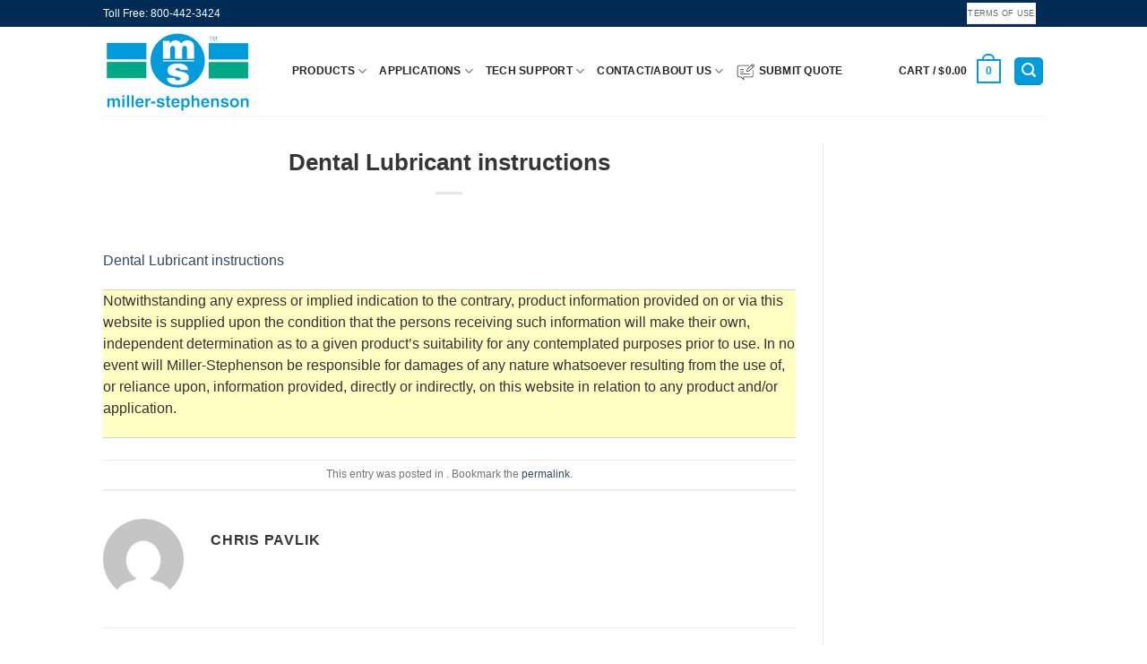

--- FILE ---
content_type: text/html; charset=UTF-8
request_url: https://miller-stephenson.com/?attachment_id=327
body_size: 29742
content:
<!DOCTYPE html><html lang="en-US" class="loading-site no-js bg-fill"><head><script data-no-optimize="1">var litespeed_docref=sessionStorage.getItem("litespeed_docref");litespeed_docref&&(Object.defineProperty(document,"referrer",{get:function(){return litespeed_docref}}),sessionStorage.removeItem("litespeed_docref"));</script> <meta charset="UTF-8" /><link rel="profile" href="http://gmpg.org/xfn/11" /><link rel="pingback" href="https://miller-stephenson.com/xmlrpc.php" /> <script type="litespeed/javascript">(function(html){html.className=html.className.replace(/\bno-js\b/,'js')})(document.documentElement)</script> <meta name='robots' content='index, follow, max-image-preview:large, max-snippet:-1, max-video-preview:-1' /><style>img:is([sizes="auto" i], [sizes^="auto," i]) { contain-intrinsic-size: 3000px 1500px }</style><meta name="viewport" content="width=device-width, initial-scale=1, maximum-scale=2" /><title>Dental Lubricant instructions - Miller-Stephenson Chemicals</title><link rel="canonical" href="https://miller-stephenson.com/" /><meta property="og:locale" content="en_US" /><meta property="og:type" content="article" /><meta property="og:title" content="Dental Lubricant instructions - Miller-Stephenson Chemicals" /><meta property="og:description" content="Dental Lubricant instructions Notwithstanding any express or implied indication to the contrary, product information provided on or via this website is supplied upon the condition that the persons receiving such information will make their own, independent determination as to a given product’s suitability for any contemplated purposes prior to use. In no event will Miller-Stephenson [...]" /><meta property="og:url" content="https://miller-stephenson.com/" /><meta property="og:site_name" content="Miller-Stephenson Chemicals" /><meta property="article:publisher" content="https://www.facebook.com/Miller-Stephenson-Chemical-Co-Inc-1608764212697010/?fref=ts" /><meta name="twitter:card" content="summary_large_image" /><meta name="twitter:site" content="@MSChemicals" /> <script type="application/ld+json" class="yoast-schema-graph">{"@context":"https://schema.org","@graph":[{"@type":"WebPage","@id":"https://miller-stephenson.com/","url":"https://miller-stephenson.com/","name":"Dental Lubricant instructions - Miller-Stephenson Chemicals","isPartOf":{"@id":"https://miller-stephenson.com/#website"},"primaryImageOfPage":{"@id":"https://miller-stephenson.com/#primaryimage"},"image":{"@id":"https://miller-stephenson.com/#primaryimage"},"thumbnailUrl":"","datePublished":"2016-08-18T12:07:36+00:00","breadcrumb":{"@id":"https://miller-stephenson.com/#breadcrumb"},"inLanguage":"en-US","potentialAction":[{"@type":"ReadAction","target":["https://miller-stephenson.com/"]}]},{"@type":"ImageObject","inLanguage":"en-US","@id":"https://miller-stephenson.com/#primaryimage","url":"","contentUrl":""},{"@type":"BreadcrumbList","@id":"https://miller-stephenson.com/#breadcrumb","itemListElement":[{"@type":"ListItem","position":1,"name":"Home","item":"https://miller-stephenson.com/"},{"@type":"ListItem","position":2,"name":"Urethane Mold Release Agent | ReleaSys™ 8900","item":"https://miller-stephenson.com/product/urethane-mold-release-agent/"},{"@type":"ListItem","position":3,"name":"Dental Lubricant instructions"}]},{"@type":"WebSite","@id":"https://miller-stephenson.com/#website","url":"https://miller-stephenson.com/","name":"Miller-Stephenson Chemicals","description":"Since 1955","potentialAction":[{"@type":"SearchAction","target":{"@type":"EntryPoint","urlTemplate":"https://miller-stephenson.com/?s={search_term_string}"},"query-input":{"@type":"PropertyValueSpecification","valueRequired":true,"valueName":"search_term_string"}}],"inLanguage":"en-US"}]}</script> <link rel='prefetch' href='https://miller-stephenson.com/wp-content/themes/flatsome/assets/js/flatsome.js?ver=e2eddd6c228105dac048' /><link rel='prefetch' href='https://miller-stephenson.com/wp-content/themes/flatsome/assets/js/chunk.slider.js?ver=3.20.2' /><link rel='prefetch' href='https://miller-stephenson.com/wp-content/themes/flatsome/assets/js/chunk.popups.js?ver=3.20.2' /><link rel='prefetch' href='https://miller-stephenson.com/wp-content/themes/flatsome/assets/js/chunk.tooltips.js?ver=3.20.2' /><link rel='prefetch' href='https://miller-stephenson.com/wp-content/themes/flatsome/assets/js/woocommerce.js?ver=1c9be63d628ff7c3ff4c' /><link rel="alternate" type="application/rss+xml" title="Miller-Stephenson Chemicals &raquo; Feed" href="https://miller-stephenson.com/feed/" /><link data-optimized="2" rel="stylesheet" href="https://miller-stephenson.com/wp-content/litespeed/css/1f3c1fe4575eecfbca55359c65c150ea.css?ver=aca11" /><style id='wp-block-library-inline-css' type='text/css'>:root{--wp-admin-theme-color:#007cba;--wp-admin-theme-color--rgb:0,124,186;--wp-admin-theme-color-darker-10:#006ba1;--wp-admin-theme-color-darker-10--rgb:0,107,161;--wp-admin-theme-color-darker-20:#005a87;--wp-admin-theme-color-darker-20--rgb:0,90,135;--wp-admin-border-width-focus:2px;--wp-block-synced-color:#7a00df;--wp-block-synced-color--rgb:122,0,223;--wp-bound-block-color:var(--wp-block-synced-color)}@media (min-resolution:192dpi){:root{--wp-admin-border-width-focus:1.5px}}.wp-element-button{cursor:pointer}:root{--wp--preset--font-size--normal:16px;--wp--preset--font-size--huge:42px}:root .has-very-light-gray-background-color{background-color:#eee}:root .has-very-dark-gray-background-color{background-color:#313131}:root .has-very-light-gray-color{color:#eee}:root .has-very-dark-gray-color{color:#313131}:root .has-vivid-green-cyan-to-vivid-cyan-blue-gradient-background{background:linear-gradient(135deg,#00d084,#0693e3)}:root .has-purple-crush-gradient-background{background:linear-gradient(135deg,#34e2e4,#4721fb 50%,#ab1dfe)}:root .has-hazy-dawn-gradient-background{background:linear-gradient(135deg,#faaca8,#dad0ec)}:root .has-subdued-olive-gradient-background{background:linear-gradient(135deg,#fafae1,#67a671)}:root .has-atomic-cream-gradient-background{background:linear-gradient(135deg,#fdd79a,#004a59)}:root .has-nightshade-gradient-background{background:linear-gradient(135deg,#330968,#31cdcf)}:root .has-midnight-gradient-background{background:linear-gradient(135deg,#020381,#2874fc)}.has-regular-font-size{font-size:1em}.has-larger-font-size{font-size:2.625em}.has-normal-font-size{font-size:var(--wp--preset--font-size--normal)}.has-huge-font-size{font-size:var(--wp--preset--font-size--huge)}.has-text-align-center{text-align:center}.has-text-align-left{text-align:left}.has-text-align-right{text-align:right}#end-resizable-editor-section{display:none}.aligncenter{clear:both}.items-justified-left{justify-content:flex-start}.items-justified-center{justify-content:center}.items-justified-right{justify-content:flex-end}.items-justified-space-between{justify-content:space-between}.screen-reader-text{border:0;clip-path:inset(50%);height:1px;margin:-1px;overflow:hidden;padding:0;position:absolute;width:1px;word-wrap:normal!important}.screen-reader-text:focus{background-color:#ddd;clip-path:none;color:#444;display:block;font-size:1em;height:auto;left:5px;line-height:normal;padding:15px 23px 14px;text-decoration:none;top:5px;width:auto;z-index:100000}html :where(.has-border-color){border-style:solid}html :where([style*=border-top-color]){border-top-style:solid}html :where([style*=border-right-color]){border-right-style:solid}html :where([style*=border-bottom-color]){border-bottom-style:solid}html :where([style*=border-left-color]){border-left-style:solid}html :where([style*=border-width]){border-style:solid}html :where([style*=border-top-width]){border-top-style:solid}html :where([style*=border-right-width]){border-right-style:solid}html :where([style*=border-bottom-width]){border-bottom-style:solid}html :where([style*=border-left-width]){border-left-style:solid}html :where(img[class*=wp-image-]){height:auto;max-width:100%}:where(figure){margin:0 0 1em}html :where(.is-position-sticky){--wp-admin--admin-bar--position-offset:var(--wp-admin--admin-bar--height,0px)}@media screen and (max-width:600px){html :where(.is-position-sticky){--wp-admin--admin-bar--position-offset:0px}}</style><style id='woocommerce-inline-inline-css' type='text/css'>.woocommerce form .form-row .required { visibility: visible; }</style><style id='yith_ywraq_frontend-inline-css' type='text/css'>:root {
		--ywraq_layout_button_bg_color: rgb(178,0,0);
		--ywraq_layout_button_bg_color_hover: rgb(3,64,129);
		--ywraq_layout_button_border_color: rgb(0,0,0);
		--ywraq_layout_button_border_color_hover: #044a80;
		--ywraq_layout_button_color: #ffffff;
		--ywraq_layout_button_color_hover: #ffffff;
		
		--ywraq_checkout_button_bg_color: rgb(255,255,255);
		--ywraq_checkout_button_bg_color_hover: #044a80;
		--ywraq_checkout_button_border_color: rgb(247,247,247);
		--ywraq_checkout_button_border_color_hover: #044a80;
		--ywraq_checkout_button_color: #ffffff;
		--ywraq_checkout_button_color_hover: #ffffff;
		
		--ywraq_accept_button_bg_color: rgb(255,255,255);
		--ywraq_accept_button_bg_color_hover: #044a80;
		--ywraq_accept_button_border_color: rgb(247,247,247);
		--ywraq_accept_button_border_color_hover: #044a80;
		--ywraq_accept_button_color: #ffffff;
		--ywraq_accept_button_color_hover: #ffffff;
		
		--ywraq_reject_button_bg_color: transparent;
		--ywraq_reject_button_bg_color_hover: #CC2B2B;
		--ywraq_reject_button_border_color: #CC2B2B;
		--ywraq_reject_button_border_color_hover: #CC2B2B;
		--ywraq_reject_button_color: #CC2B2B;
		--ywraq_reject_button_color_hover: #ffffff;
		}		
.woocommerce.single-product button.single_add_to_cart_button.button {margin-right: 5px;}
	.woocommerce.single-product .product .yith-ywraq-add-to-quote {display: inline-block; vertical-align: middle;margin-top: 5px;}</style><style id='flatsome-main-inline-css' type='text/css'>@font-face {
				font-family: "fl-icons";
				font-display: block;
				src: url(https://miller-stephenson.com/wp-content/themes/flatsome/assets/css/icons/fl-icons.eot?v=3.20.2);
				src:
					url(https://miller-stephenson.com/wp-content/themes/flatsome/assets/css/icons/fl-icons.eot#iefix?v=3.20.2) format("embedded-opentype"),
					url(https://miller-stephenson.com/wp-content/themes/flatsome/assets/css/icons/fl-icons.woff2?v=3.20.2) format("woff2"),
					url(https://miller-stephenson.com/wp-content/themes/flatsome/assets/css/icons/fl-icons.ttf?v=3.20.2) format("truetype"),
					url(https://miller-stephenson.com/wp-content/themes/flatsome/assets/css/icons/fl-icons.woff?v=3.20.2) format("woff"),
					url(https://miller-stephenson.com/wp-content/themes/flatsome/assets/css/icons/fl-icons.svg?v=3.20.2#fl-icons) format("svg");
			}</style> <script type="litespeed/javascript" data-src="https://miller-stephenson.com/wp-includes/js/jquery/jquery.min.js" id="jquery-core-js"></script> <script id="file_uploads_nfpluginsettings-js-extra" type="litespeed/javascript">var params={"clearLogRestUrl":"https:\/\/miller-stephenson.com\/wp-json\/nf-file-uploads\/debug-log\/delete-all","clearLogButtonId":"file_uploads_clear_debug_logger","downloadLogRestUrl":"https:\/\/miller-stephenson.com\/wp-json\/nf-file-uploads\/debug-log\/get-all","downloadLogButtonId":"file_uploads_download_debug_logger"}</script> <script id="tiered-pricing-table-front-js-js-extra" type="litespeed/javascript">var tieredPricingGlobalData={"loadVariationTieredPricingNonce":"7b7a80c4bc","isPremium":"no","currencyOptions":{"currency_symbol":"&#36;","decimal_separator":".","thousand_separator":",","decimals":2,"price_format":"%1$s%2$s","trim_zeros":!1},"supportedVariableProductTypes":["variable","variable-subscription"],"supportedSimpleProductTypes":["simple","variation","subscription","subscription-variation"]}</script> <script id="wc-add-to-cart-js-extra" type="litespeed/javascript">var wc_add_to_cart_params={"ajax_url":"\/wp-admin\/admin-ajax.php","wc_ajax_url":"\/?wc-ajax=%%endpoint%%","i18n_view_cart":"View cart","cart_url":"https:\/\/miller-stephenson.com\/cart\/","is_cart":"","cart_redirect_after_add":"no"}</script> <link rel="https://api.w.org/" href="https://miller-stephenson.com/wp-json/" /><link rel="alternate" title="JSON" type="application/json" href="https://miller-stephenson.com/wp-json/wp/v2/media/327" /><link rel="EditURI" type="application/rsd+xml" title="RSD" href="https://miller-stephenson.com/xmlrpc.php?rsd" /><meta name="generator" content="WordPress 6.8.3" /><meta name="generator" content="WooCommerce 10.3.7" /><link rel='shortlink' href='https://miller-stephenson.com/?p=327' /><link rel="alternate" title="oEmbed (JSON)" type="application/json+oembed" href="https://miller-stephenson.com/wp-json/oembed/1.0/embed?url=https%3A%2F%2Fmiller-stephenson.com%2F%3Fattachment_id%3D327%23main" /><link rel="alternate" title="oEmbed (XML)" type="text/xml+oembed" href="https://miller-stephenson.com/wp-json/oembed/1.0/embed?url=https%3A%2F%2Fmiller-stephenson.com%2F%3Fattachment_id%3D327%23main&#038;format=xml" /><meta name="generator" content="auto-sizes 1.7.0">
 <script type="litespeed/javascript" data-src="https://www.googletagmanager.com/gtag/js?id=UA-150411628-1"></script> <script type="litespeed/javascript">window.dataLayer=window.dataLayer||[];function gtag(){dataLayer.push(arguments)}
gtag('js',new Date());gtag('config','UA-150411628-1')</script>  <script type="litespeed/javascript">(function(w,d,s,l,i){w[l]=w[l]||[];w[l].push({'gtm.start':new Date().getTime(),event:'gtm.js'});var f=d.getElementsByTagName(s)[0],j=d.createElement(s),dl=l!='dataLayer'?'&l='+l:'';j.async=!0;j.src='https://www.googletagmanager.com/gtm.js?id='+i+dl;f.parentNode.insertBefore(j,f)})(window,document,'script','dataLayer','GTM-NKJRGWN')</script> <meta name="generator" content="performance-lab 4.0.0; plugins: auto-sizes, embed-optimizer, image-prioritizer, performant-translations, speculation-rules, web-worker-offloading"><meta name="generator" content="performant-translations 1.2.0"><style>.tiered-pricing-table tbody td {
					padding: 10px;
				}

				.tiered-pricing-table th {
					padding-left: 10px;
				}</style><meta name="generator" content="web-worker-offloading 0.2.0"><style>.class_gwp_my_template_file {
			cursor:help;
		}</style><style>.dgwt-wcas-ico-magnifier,.dgwt-wcas-ico-magnifier-handler{max-width:20px}.dgwt-wcas-search-wrapp{max-width:600px}</style><style>.dgwt-wcas-flatsome-up {
			margin-top: -40vh;
		}

		#search-lightbox .dgwt-wcas-sf-wrapp input[type=search].dgwt-wcas-search-input {
			height: 60px;
			font-size: 20px;
		}

		#search-lightbox .dgwt-wcas-search-wrapp {
			-webkit-transition: all 100ms ease-in-out;
			-moz-transition: all 100ms ease-in-out;
			-ms-transition: all 100ms ease-in-out;
			-o-transition: all 100ms ease-in-out;
			transition: all 100ms ease-in-out;
		}

		#search-lightbox .dgwt-wcas-sf-wrapp .dgwt-wcas-search-submit:before {
			top: 21px;
		}

		.dgwt-wcas-overlay-mobile-on .mfp-wrap .mfp-content {
			width: 100vw;
		}

		.dgwt-wcas-overlay-mobile-on .mfp-wrap,
		.dgwt-wcas-overlay-mobile-on .mfp-close,
		.dgwt-wcas-overlay-mobile-on .nav-sidebar {
			display: none;
		}

		.dgwt-wcas-overlay-mobile-on .main-menu-overlay {
			display: none;
		}

		.dgwt-wcas-open .header-search-dropdown .nav-dropdown {
			opacity: 1;
			max-height: inherit;
			left: -15px !important;
		}

		.dgwt-wcas-open:not(.dgwt-wcas-theme-flatsome-dd-sc) .nav-right .header-search-dropdown .nav-dropdown {
			left: auto;
			/*right: -15px;*/
		}

		.dgwt-wcas-theme-flatsome .nav-dropdown .dgwt-wcas-search-wrapp {
			min-width: 450px;
		}

		.header-search-form {
			min-width: 250px;
		}</style><meta name="google-site-verification" content="NLCPIsUCGH6A1GPZedL6iKtbztdfTER8qxpJ05fHzw0" /><meta name="generator" content="speculation-rules 1.6.0">
<noscript><style>.woocommerce-product-gallery{ opacity: 1 !important; }</style></noscript><meta name="generator" content="optimization-detective 1.0.0-beta3"><meta name="generator" content="embed-optimizer 1.0.0-beta2"><meta name="generator" content="image-prioritizer 1.0.0-beta2"><style class="wpcode-css-snippet">.woocommerce-ordering, .woocommerce-ordering select {
    display: none;
}</style><link rel="icon" href="https://miller-stephenson.com/wp-content/uploads/2016/08/krytox-reseller-miller-stephneson.png" sizes="32x32" /><link rel="icon" href="https://miller-stephenson.com/wp-content/uploads/2016/08/krytox-reseller-miller-stephneson.png" sizes="192x192" /><link rel="apple-touch-icon" href="https://miller-stephenson.com/wp-content/uploads/2016/08/krytox-reseller-miller-stephneson.png" /><meta name="msapplication-TileImage" content="https://miller-stephenson.com/wp-content/uploads/2016/08/krytox-reseller-miller-stephneson.png" /><style id="custom-css" type="text/css">:root {--primary-color: #009bdb;--fs-color-primary: #009bdb;--fs-color-secondary: #042b4d;--fs-color-success: #dd3333;--fs-color-alert: #730101;--fs-color-base: #727272;--fs-experimental-link-color: #334862;--fs-experimental-link-color-hover: #111;}.tooltipster-base {--tooltip-color: #fff;--tooltip-bg-color: #000;}.off-canvas-right .mfp-content, .off-canvas-left .mfp-content {--drawer-width: 300px;}.off-canvas .mfp-content.off-canvas-cart {--drawer-width: 360px;}html{background-color:#ffffff!important;}.sticky-add-to-cart--active, #wrapper,#main,#main.dark{background-color: #ffffff}.header-main{height: 99px}#logo img{max-height: 99px}#logo{width:181px;}.header-top{min-height: 30px}.transparent .header-main{height: 90px}.transparent #logo img{max-height: 90px}.has-transparent + .page-title:first-of-type,.has-transparent + #main > .page-title,.has-transparent + #main > div > .page-title,.has-transparent + #main .page-header-wrapper:first-of-type .page-title{padding-top: 120px;}.header.show-on-scroll,.stuck .header-main{height:70px!important}.stuck #logo img{max-height: 70px!important}.search-form{ width: 100%;}.header-bg-color {background-color: #ffff}.header-bottom {background-color: #0a0a0a}.stuck .header-main .nav > li > a{line-height: 50px }@media (max-width: 549px) {.header-main{height: 70px}#logo img{max-height: 70px}}.nav-dropdown{font-size:100%}.header-top{background-color:#002c56!important;}h1,h2,h3,h4,h5,h6,.heading-font{color: #363535;}body{font-size: 97%;}@media screen and (max-width: 549px){body{font-size: 100%;}}.header:not(.transparent) .header-nav-main.nav > li > a {color: rgba(0,0,0,0.87);}.badge-inner.new-bubble{background-color: #dd3333}@media screen and (min-width: 550px){.products .box-vertical .box-image{min-width: 247px!important;width: 247px!important;}}.footer-1{background-color: #002c56}.footer-2{background-color: #002c56}.absolute-footer, html{background-color: #000b1e}.nav-vertical-fly-out > li + li {border-top-width: 1px; border-top-style: solid;}/* Custom CSS */.header-title { font-size:89%;font-style: bolder; color: #03002e;}.yith-ywraq-mail-form-wrapper H3 {font-size: 90%; !importanttext-align: justify;text-align-last: center;padding: 10px 10px 10px 10px;color: white; !importantletter-spacing: normal; background-color: gray;font-weight: bold; }.yith-ywraq-add-button {font-size: 80%; !importantcolor: blue; !importantdisplay: inline-block;text-align: center;text-align-last: center;cursor: pointer; letter-spacing: 1px; padding-top: 1px;padding-bottom: 1px;padding-left: 1px;padding-right: 1px;background-color: lightblue;font-weight: bold; }#ywraq-list-to-pdf.button {background-color: darkred; !important}.yith_ywraq_add_item_response_message {font-size: 80%; !importantpadding: 20px 20px 20px 20px;color: darkblue; !importantcursor: pointer; letter-spacing: normal; text-align: left;text-align-last: left;background-color: lightblue;font-weight: bold; }.box-excerpt { font-size:90%;}.woocommerce-LoopProduct-link { font-size:140%;}.product ul {display: block;list-style-type: disc;margin-top: 1em;margin-bottom: 1 em;margin-left: 0;margin-right: 0;padding-left: 10px; color:#323232; font-size: 90%; !important} .autocomplete-suggestion {color: #333333;font-size: 70%; !important}p { color:#323232; }[id^='wdm-quoteup-trigger'] {background:linear-gradient(to bottom, #a50000 5%, #8c0000 100%);background-color: #8c0000;border-radius:2px;display:inline-block;cursor:pointer;color:#ffffff;font-family:Arial;font-size:14px;font-weight:bold;padding:6px 10px;text-decoration:none;text-shadow:0px 1px 0px #8a312b;}[id^='wdm-quoteup-trigger']:hover { background:linear-gradient(to bottom, #ce0100 5%, #fe1a00 100%);background-color:#ce0100;}div.quote-form::before { font-weight: bold;color: darkslategray;font-size: 80%;padding-right:30px; content: "Note: Quoted price is wholesale pricing"};img.close {opacity: 1 !important;};/*************** ADD CUSTOM CSS HERE. ***************/.count li {color: darkblue !important;}.count{color:black !important;opacity:1 !important;}.label-new.menu-item > a:after{content:"New";}.label-hot.menu-item > a:after{content:"Hot";}.label-sale.menu-item > a:after{content:"Sale";}.label-popular.menu-item > a:after{content:"Popular";}</style><style type="text/css" id="wp-custom-css">.close {
    opacity: 1 !important;
	  padding: 0px;
	  margin-right:0px;
	  margin-left:0px;
	  margin-top:0px;
	  margin-bottom:0px;
	
};
ul.count {
    background: none; !important;
    font-size: 0.8em; !important;
    color: #000; !important;
    opacity: 0.4; !important;
    letter-spacing: 1px; !important;
}

.woocommerce-breadcrumb a{
	color: darkblue;
}
.woocommerce-breadcrumb a:hover{
	color: blue;
}
.woocommerce-breadcrumb {
	color: darkred !important;
	font-weight: 600;
}

.nf-form-fields-required {
  display: none;
}

.nf-fu-fileinput-button {
	background: #009bdb !important;
	border-radius: 4px;
	height: 50px;
}

.woocommerce #primary-sidebar {
	display: none;
}

	
.woocommerce-variation-description {
	background:whitesmoke;
}

.woocommerce-variation-description h4{
	color: white;
  background: #8c0000;
	padding-left: 10px;
	text-align: left;
	font-size: 15px;
}

.woocommerce-variation-description p{
	color: white;
	font-size: 13px;
	text-align: center;
	padding-top: 5px;
}

.woocommerce-variation-description table.aligncenter{
	padding-left:10px;
	font-size: 14px;
}

.yith-ywraq-add-button {
    font-size: 84%;
    text-align: left;
    text-align-last: left;
    cursor: pointer;
    letter-spacing: 1px;
    padding-top:7px;
    padding-bottom: 9px;
    padding-left: 10px;
    padding-right: 10px;
    background-color: #1964a1;
    font-weight: bold;
}

.yith-ywraq-add-button.show{
		margin-top: 15px;
    margin-bottom: 15px;
}

a.add-request-quote-button.ywraq-link{
color: #fff;
    font-weight: 500;
	}

#nf-label-field-284{
font-size: 15px;
}
#nf-label-field-284_1{
font-size: 15px;
}
#nf-label-field-285{
font-size: 15px;
}
#nf-label-field-285_1{
font-size: 15px;
}
#nf-label-field-286{
font-size: 15px;
}

#nf-label-field-286_1{
font-size: 15px;
}
#nf-label-field-287{
font-size: 15px;
}
#nf-label-field-287_1{
font-size: 15px;
}
#nf-label-field-289{
font-size: 15px;
}
#nf-label-field-289_1{
font-size: 15px;
}
#nf-label-field-290{
font-size: 15px;
}

#nf-label-field-290_1{
font-size: 15px;
}

#nf-field-292-wrap{
font-size: larger;
font-weight: bold;
color: black;
}
#nf-field-292_1-wrap{
font-size: larger;
font-weight: bold;
color: black;
}</style><style id="flatsome-swatches-css">.variations_form .ux-swatch.selected {box-shadow: 0 0 0 2px var(--fs-color-secondary);}.ux-swatches-in-loop .ux-swatch.selected {box-shadow: 0 0 0 2px var(--fs-color-secondary);}</style><style id="flatsome-variation-images-css">.ux-additional-variation-images-thumbs-placeholder {max-height: 0;opacity: 0;visibility: hidden;transition: visibility .1s, opacity .1s, max-height .2s ease-out;}.ux-additional-variation-images-thumbs-placeholder--visible {max-height: 1000px;opacity: 1;visibility: visible;transition: visibility .2s, opacity .2s, max-height .1s ease-in;}</style><style id="kirki-inline-styles"></style> <script type="litespeed/javascript" data-src="https://www.googletagmanager.com/gtag/js?id=AW-1071650562"></script> <script type="litespeed/javascript">window.dataLayer=window.dataLayer||[];function gtag(){dataLayer.push(arguments)}
gtag('consent','default',{analytics_storage:'denied',ad_storage:'denied',ad_user_data:'denied',ad_personalization:'denied',region:['AT','BE','BG','HR','CY','CZ','DK','EE','FI','FR','DE','GR','HU','IS','IE','IT','LV','LI','LT','LU','MT','NL','NO','PL','PT','RO','SK','SI','ES','SE','GB','CH'],wait_for_update:500,});gtag('js',new Date());gtag('set','developer_id.dOGY3NW',!0);gtag("config","AW-1071650562",{"groups":"GLA","send_page_view":!1})</script> </head><body class="attachment wp-singular attachment-template-default single single-attachment postid-327 attachmentid-327 attachment-pdf wp-theme-flatsome wp-child-theme-flatsome-child theme-flatsome woocommerce-no-js dgwt-wcas-theme-flatsome full-width bg-fill box-shadow lightbox nav-dropdown-has-arrow nav-dropdown-has-shadow nav-dropdown-has-border"><noscript><iframe data-lazyloaded="1" src="about:blank" data-litespeed-src="https://www.googletagmanager.com/ns.html?id=GTM-NKJRGWN"
height="0" width="0" style="display:none;visibility:hidden" title="iframe"></iframe></noscript>
<script type="litespeed/javascript">gtag("event","page_view",{send_to:"GLA"})</script> <a class="skip-link screen-reader-text" href="#main">Skip to content</a><div id="wrapper"><header id="header" class="header has-sticky sticky-jump"><div class="header-wrapper"><div id="top-bar" class="header-top hide-for-sticky nav-dark hide-for-medium"><div class="flex-row container"><div class="flex-col hide-for-medium flex-left"><ul class="nav nav-left medium-nav-center nav-small  nav-divided"><li class="html custom html_topbar_left">Toll Free: 800-442-3424</li></ul></div><div class="flex-col hide-for-medium flex-center"><ul class="nav nav-center nav-small  nav-divided"></ul></div><div class="flex-col hide-for-medium flex-right"><ul class="nav top-bar-nav nav-right nav-small  nav-divided"><li class="html custom html_topbar_right"><a href="#terms" class="button white is-background-color:white;color:black;border:none" >
<span>Terms of Use</span>
</a><div id="terms"
class="lightbox-by-id lightbox-content mfp-hide lightbox-white"
style="max-width:600px ;padding:20px"><h3><u>Terms of Use:</u></h3><ul><li><p>This website includes information related to or referenced in the offering documentation for certain MS products. This information is provided for your general information only and does not constitute an offer to sell or a solicitation of an offer to buy products. The information provided on this site does not constitute a sufficient basis for making a decision with respect to the purchase or use of any products. Use conditions, such as equipment, formulations, end-use applications, and environmental factors, vary among users. Similarly, applicable laws and regulatory requirements may differ from one jurisdiction to the next and are subject to change from time to time. Before purchasing or using any MS products, please consult qualified local counsel and/or other reliable advisor(s) for guidance regarding any MS products you may be considering for a given application and accompanying risks.</p></li><li><p>Although MS uses its best efforts to provide useful and accurate information regarding each MS product, MS makes no representations or warranties as to the completeness or accuracy of any such information.</p></li><li><p>THIS WEBSITE AND THE INFORMATION CONTAINED HEREIN IS PROVIDED ON AN “AS IS” BASIS, WITH NO WARRANTIES OF ANY KIND WHATSOEVER, EITHER EXPRESS OR IMPLIED, INCLUDING, BUT NOT LIMITED TO, ANY WARRANTIES OF TITLE OR ACCURACY OR ANY IMPLIED WARRANTIES OF MERCHANTABILITY OR FITNESS FOR A PARTICULAR PURPOSE. USE OF THIS WEBSITE AND ANY INFORMATION PROVIDED ABOUT ANY MS PRODUCT IS AT THE USER’S SOLE RISK. IN NO EVENT WILL MS OR ITS LICENSORS OR SUPPLIERS BE LIABLE FOR ANY DAMAGES WHATSOEVER ARISING OUT OF OR RELATED TO THIS WEBSITE, ANY WEBSITE OPERATED BY A THIRD PARTY OR ANY INFORMATION CONTAINED IN THIS WEBSITE OR ANY OTHER WEBSITE, INCLUDING, BUT NOT LIMITED TO DIRECT, INDIRECT, INCIDENTAL, SPECIAL, CONSEQUENTIAL, OR PUNITIVE DAMAGES, INCLUDING (WITHOUT LIMITATION) LOST DATA, LOST REVENUE, OR LOST PROFITS, UNDER ANY THEORY OF LIABILITY, WHETHER IN CONTRACT, TORT, OR OTHERWISE, EVEN IF MS IS AWARE OF THE POSSIBILITY OF SUCH DAMAGES. IT IS YOUR RESPONSIBILITY TO VERIFY ANY INFORMATION PROVIDED ON ANY MS WEBPAGE BEFORE RELYING ON IT. THE CONTENT OF THIS SITE MAY INCLUDE TECHNICAL INACCURACIES OR TYPOGRAPHICAL ERRORS. FROM TIME TO TIME, CHANGES ARE MADE TO THE CONTENT HEREIN. MS MAY MAKE CHANGES TO THE PRODUCTS AND/OR APPLICATIONS DESCRIBED ON THIS SITE AT ANY TIME. MS RESERVES THE RIGHT TO MAKE CHANGES OR CORRECTIONS AT ANY TIME.</p></li></ul></div></li></ul></div></div></div><div id="masthead" class="header-main"><div class="header-inner flex-row container logo-left medium-logo-center" role="navigation"><div id="logo" class="flex-col logo"><a href="https://miller-stephenson.com/" title="Miller-Stephenson Chemicals - Since 1955" rel="home">
<img data-lazyloaded="1" src="[data-uri]" data-od-xpath="/HTML/BODY/DIV[@id=&#039;wrapper&#039;]/*[1][self::HEADER]/*[1][self::DIV]/*[2][self::DIV]/*[1][self::DIV]/*[1][self::DIV]/*[1][self::A]/*[1][self::IMG]" width="169" height="90" data-src="https://miller-stephenson.com/wp-content/uploads/2024/02/newlogo2.png" class="header_logo header-logo" alt="Miller-Stephenson Chemicals"/><img data-lazyloaded="1" src="[data-uri]" data-od-xpath="/HTML/BODY/DIV[@id=&#039;wrapper&#039;]/*[1][self::HEADER]/*[1][self::DIV]/*[2][self::DIV]/*[1][self::DIV]/*[1][self::DIV]/*[1][self::A]/*[2][self::IMG]"  width="169" height="90" data-src="https://miller-stephenson.com/wp-content/uploads/2024/02/newlogo2.png" class="header-logo-dark" alt="Miller-Stephenson Chemicals"/></a></div><div class="flex-col show-for-medium flex-left"><ul class="mobile-nav nav nav-left"><li class="nav-icon has-icon">
<a href="#" class="is-small" data-open="#main-menu" data-pos="left" data-bg="main-menu-overlay" role="button" aria-label="Menu" aria-controls="main-menu" aria-expanded="false" aria-haspopup="dialog" data-flatsome-role-button>
<i class="icon-menu" aria-hidden="true"></i>					</a></li></ul></div><div class="flex-col hide-for-medium flex-left            flex-grow"><ul class="header-nav header-nav-main nav nav-left  nav-size-100% nav-uppercase" ><li id="menu-item-8981" class="menu-item menu-item-type-custom menu-item-object-custom menu-item-has-children menu-item-8981 menu-item-design-default has-dropdown"><a href="#" class="nav-top-link" aria-expanded="false" aria-haspopup="menu">Products<i class="icon-angle-down" aria-hidden="true"></i></a><ul class="sub-menu nav-dropdown nav-dropdown-default"><li id="menu-item-4433" class="menu-item menu-item-type-custom menu-item-object-custom menu-item-4433"><a href="http://miller-stephenson.com/chemicals/lubricants/">Krytox™ &#038; Other Lubricants</a></li><li id="menu-item-4439" class="menu-item menu-item-type-custom menu-item-object-custom menu-item-4439"><a href="http://miller-stephenson.com/chemicals/mold-release-agents/">Mold Release Agents</a></li><li id="menu-item-4434" class="menu-item menu-item-type-custom menu-item-object-custom menu-item-4434"><a href="http://miller-stephenson.com/chemicals/industrial-medical-coatings/">Industrial/Medical Coatings</a></li><li id="menu-item-4435" class="menu-item menu-item-type-custom menu-item-object-custom menu-item-4435"><a href="http://miller-stephenson.com/chemicals/conformal-coating/">Conformal Coatings</a></li><li id="menu-item-4436" class="menu-item menu-item-type-custom menu-item-object-custom menu-item-4436"><a href="http://miller-stephenson.com/chemicals/epoxy-resins/">Epoxy Resin Systems</a></li><li id="menu-item-4437" class="menu-item menu-item-type-custom menu-item-object-custom menu-item-4437"><a href="http://miller-stephenson.com/chemicals/medical-chemicals/">Medical Products</a></li><li id="menu-item-4441" class="menu-item menu-item-type-custom menu-item-object-custom menu-item-4441"><a href="http://miller-stephenson.com/chemicals/specialty-products/">Specialty Products</a></li><li id="menu-item-4442" class="menu-item menu-item-type-custom menu-item-object-custom menu-item-4442"><a href="http://miller-stephenson.com/chemicals/specialty-solvents/">High Performance Solvents</a></li></ul></li><li id="menu-item-12326" class="menu-item menu-item-type-custom menu-item-object-custom menu-item-has-children menu-item-12326 menu-item-design-default has-dropdown"><a href="#" class="nav-top-link" aria-expanded="false" aria-haspopup="menu">Applications<i class="icon-angle-down" aria-hidden="true"></i></a><ul class="sub-menu nav-dropdown nav-dropdown-default"><li id="menu-item-12329" class="menu-item menu-item-type-post_type menu-item-object-page menu-item-12329"><a href="https://miller-stephenson.com/chemical-solutions-aerospace/">Aerospace</a></li><li id="menu-item-12328" class="menu-item menu-item-type-post_type menu-item-object-page menu-item-12328"><a href="https://miller-stephenson.com/chemicals-solutions-automotive-industry/">Automotive</a></li><li id="menu-item-20842" class="menu-item menu-item-type-post_type menu-item-object-page menu-item-20842"><a href="https://miller-stephenson.com/lubrication-for-hinges-in-advanced-electronics/">Lubrication for Hinges in Advanced Electronics</a></li><li id="menu-item-24983" class="menu-item menu-item-type-post_type menu-item-object-page menu-item-24983"><a href="https://miller-stephenson.com/krytox-valve-lubricant-applications/">Krytox™ Valve Lubricant Applications</a></li><li id="menu-item-14335" class="menu-item menu-item-type-post_type menu-item-object-page menu-item-14335"><a href="https://miller-stephenson.com/high-purity-cleaning-fluids/">High Purity Cleanroom Solvents</a></li><li id="menu-item-12327" class="menu-item menu-item-type-post_type menu-item-object-page menu-item-12327"><a href="https://miller-stephenson.com/chemical-solutions-robotic-automation-process/">Robotic and Automation Process</a></li><li id="menu-item-14334" class="menu-item menu-item-type-post_type menu-item-object-page menu-item-14334"><a href="https://miller-stephenson.com/keyboard-lubrications/">Keyboard Lubricants</a></li><li id="menu-item-12334" class="menu-item menu-item-type-post_type menu-item-object-page menu-item-12334"><a href="https://miller-stephenson.com/mechanical-ventilator-production/">Mechanical Ventilator Production</a></li><li id="menu-item-14782" class="menu-item menu-item-type-post_type menu-item-object-page menu-item-14782"><a href="https://miller-stephenson.com/innovative-chemical-solutions-for-corrugation-and-packaging/">Corrugation and Packaging</a></li><li id="menu-item-14786" class="menu-item menu-item-type-post_type menu-item-object-page menu-item-14786"><a href="https://miller-stephenson.com/mining/">Mining and Heavy Equipment</a></li></ul></li><li id="menu-item-8982" class="menu-item menu-item-type-custom menu-item-object-custom menu-item-has-children menu-item-8982 menu-item-design-default has-dropdown"><a href="#" class="nav-top-link" aria-expanded="false" aria-haspopup="menu">Tech Support<i class="icon-angle-down" aria-hidden="true"></i></a><ul class="sub-menu nav-dropdown nav-dropdown-default"><li id="menu-item-8140" class="menu-item menu-item-type-custom menu-item-object-custom menu-item-8140"><a href="http://miller-stephenson.com/tech-support/">Technical Contact</a></li><li id="menu-item-1976" class="menu-item menu-item-type-post_type menu-item-object-page menu-item-1976"><a href="https://miller-stephenson.com/tech-support/sds/">SDS</a></li><li id="menu-item-670" class="menu-item menu-item-type-post_type menu-item-object-page menu-item-670"><a href="https://miller-stephenson.com/articles/">Articles</a></li><li id="menu-item-9340" class="menu-item menu-item-type-custom menu-item-object-custom menu-item-9340"><a href="http://miller-stephenson.com/wp-content/uploads/2019/11/QA26-Supplier-Quality-Requirements-R11-7-19.pdf">Supplier Quality Requirements</a></li><li id="menu-item-27483" class="menu-item menu-item-type-custom menu-item-object-custom menu-item-27483"><a href="https://miller-stephenson.com/wp-content/uploads/2025/09/supplier_code_conduct_.pdf">Supplier Code of Conduct</a></li></ul></li><li id="menu-item-8983" class="menu-item menu-item-type-custom menu-item-object-custom menu-item-has-children menu-item-8983 menu-item-design-default has-dropdown"><a href="#" class="nav-top-link" aria-expanded="false" aria-haspopup="menu">Contact/About Us<i class="icon-angle-down" aria-hidden="true"></i></a><ul class="sub-menu nav-dropdown nav-dropdown-default"><li id="menu-item-8128" class="menu-item menu-item-type-custom menu-item-object-custom menu-item-8128"><a href="http://miller-stephenson.com/contact/">Email or Call us</a></li><li id="menu-item-10268" class="menu-item menu-item-type-custom menu-item-object-custom menu-item-10268"><a href="http://miller-stephenson.com/quote-inquiries/">Quote Inquiry</a></li><li id="menu-item-4854" class="menu-item menu-item-type-post_type menu-item-object-page menu-item-4854"><a href="https://miller-stephenson.com/become-a-supplier/">Become a Reseller</a></li><li id="menu-item-214" class="menu-item menu-item-type-post_type menu-item-object-page menu-item-214"><a href="https://miller-stephenson.com/about-miller-stephenson/">About Us</a></li></ul></li><li id="menu-item-23590" class="menu-item menu-item-type-custom menu-item-object-custom menu-item-23590 menu-item-design-default has-icon-left"><a href="https://miller-stephenson.com/request-quote/" class="nav-top-link"><img data-lazyloaded="1" src="[data-uri]" data-od-xpath="/HTML/BODY/DIV[@id=&#039;wrapper&#039;]/*[1][self::HEADER]/*[1][self::DIV]/*[2][self::DIV]/*[1][self::DIV]/*[3][self::DIV]/*[1][self::UL]/*[5][self::LI]/*[1][self::A]/*[1][self::IMG]" class="ux-menu-icon" width="20" height="20" data-src="https://miller-stephenson.com/wp-content/uploads/2024/10/quoteit-1-150x150.png" alt="Icon of a speech bubble with a pencil, representing writing or editing." />Submit Quote</a></li></ul></div><div class="flex-col hide-for-medium flex-right"><ul class="header-nav header-nav-main nav nav-right  nav-size-100% nav-uppercase"><li class="cart-item has-icon has-dropdown"><a href="https://miller-stephenson.com/cart/" class="header-cart-link nav-top-link is-small" title="Cart" aria-label="View cart" aria-expanded="false" aria-haspopup="true" role="button" data-flatsome-role-button><span class="header-cart-title">
Cart   /      <span class="cart-price"><span class="woocommerce-Price-amount amount"><bdi><span class="woocommerce-Price-currencySymbol">&#36;</span>0.00</bdi></span></span>
</span><span class="cart-icon image-icon">
<strong>0</strong>
</span>
</a><ul class="nav-dropdown nav-dropdown-default"><li class="html widget_shopping_cart"><div class="widget_shopping_cart_content"><div class="ux-mini-cart-empty flex flex-row-col text-center pt pb"><div class="ux-mini-cart-empty-icon">
<svg aria-hidden="true" xmlns="http://www.w3.org/2000/svg" viewBox="0 0 17 19" style="opacity:.1;height:80px;">
<path d="M8.5 0C6.7 0 5.3 1.2 5.3 2.7v2H2.1c-.3 0-.6.3-.7.7L0 18.2c0 .4.2.8.6.8h15.7c.4 0 .7-.3.7-.7v-.1L15.6 5.4c0-.3-.3-.6-.7-.6h-3.2v-2c0-1.6-1.4-2.8-3.2-2.8zM6.7 2.7c0-.8.8-1.4 1.8-1.4s1.8.6 1.8 1.4v2H6.7v-2zm7.5 3.4 1.3 11.5h-14L2.8 6.1h2.5v1.4c0 .4.3.7.7.7.4 0 .7-.3.7-.7V6.1h3.5v1.4c0 .4.3.7.7.7s.7-.3.7-.7V6.1h2.6z" fill-rule="evenodd" clip-rule="evenodd" fill="currentColor"></path>
</svg></div><p class="woocommerce-mini-cart__empty-message empty">No products in the cart.</p></div></div></li></ul></li><li class="header-search header-search-lightbox has-icon"><div class="header-button">		<a href="#search-lightbox" class="icon primary button round is-small" aria-label="Search" data-open="#search-lightbox" data-focus="input.search-field" role="button" aria-expanded="false" aria-haspopup="dialog" aria-controls="search-lightbox" data-flatsome-role-button><i class="icon-search" aria-hidden="true" style="font-size:16px;"></i></a></div><div id="search-lightbox" class="mfp-hide dark text-center"><div  class="dgwt-wcas-search-wrapp dgwt-wcas-has-submit woocommerce dgwt-wcas-style-pirx js-dgwt-wcas-layout-classic dgwt-wcas-layout-classic js-dgwt-wcas-mobile-overlay-enabled"><form class="dgwt-wcas-search-form" role="search" action="https://miller-stephenson.com/" method="get"><div class="dgwt-wcas-sf-wrapp">
<label class="screen-reader-text"
for="dgwt-wcas-search-input-1">Products search</label><input id="dgwt-wcas-search-input-1"
type="search"
class="dgwt-wcas-search-input"
name="s"
value=""
placeholder="Search for products..."
autocomplete="off"
/><div class="dgwt-wcas-preloader"></div><div class="dgwt-wcas-voice-search"></div><button type="submit"
aria-label="Search"
class="dgwt-wcas-search-submit">				<svg class="dgwt-wcas-ico-magnifier" xmlns="http://www.w3.org/2000/svg" width="18" height="18" viewBox="0 0 18 18">
<path  d=" M 16.722523,17.901412 C 16.572585,17.825208 15.36088,16.670476 14.029846,15.33534 L 11.609782,12.907819 11.01926,13.29667 C 8.7613237,14.783493 5.6172703,14.768302 3.332423,13.259528 -0.07366363,11.010358 -1.0146502,6.5989684 1.1898146,3.2148776
1.5505179,2.6611594 2.4056498,1.7447266 2.9644271,1.3130497 3.4423015,0.94387379 4.3921825,0.48568469 5.1732652,0.2475835 5.886299,0.03022609 6.1341883,0 7.2037391,0 8.2732897,0 8.521179,0.03022609 9.234213,0.2475835 c 0.781083,0.23810119 1.730962,0.69629029 2.208837,1.0654662
0.532501,0.4113763 1.39922,1.3400096 1.760153,1.8858877 1.520655,2.2998531 1.599025,5.3023778 0.199549,7.6451086 -0.208076,0.348322 -0.393306,0.668209 -0.411622,0.710863 -0.01831,0.04265 1.065556,1.18264 2.408603,2.533307 1.343046,1.350666 2.486621,2.574792 2.541278,2.720279 0.282475,0.7519
-0.503089,1.456506 -1.218488,1.092917 z M 8.4027892,12.475062 C 9.434946,12.25579 10.131043,11.855461 10.99416,10.984753 11.554519,10.419467 11.842507,10.042366 12.062078,9.5863882 12.794223,8.0659672 12.793657,6.2652398 12.060578,4.756293 11.680383,3.9737304 10.453587,2.7178427
9.730569,2.3710306 8.6921295,1.8729196 8.3992147,1.807606 7.2037567,1.807606 6.0082984,1.807606 5.7153841,1.87292 4.6769446,2.3710306 3.9539263,2.7178427 2.7271301,3.9737304 2.3469352,4.756293 1.6138384,6.2652398 1.6132726,8.0659672 2.3454252,9.5863882 c 0.4167354,0.8654208 1.5978784,2.0575608
2.4443766,2.4671358 1.0971012,0.530827 2.3890403,0.681561 3.6130134,0.421538 z
"/>
</svg>
</button>
<input type="hidden" name="post_type" value="product"/>
<input type="hidden" name="dgwt_wcas" value="1"/></div></form></div></div></li></ul></div><div class="flex-col show-for-medium flex-right"><ul class="mobile-nav nav nav-right"><li class="cart-item has-icon"><a href="https://miller-stephenson.com/cart/" class="header-cart-link nav-top-link is-small off-canvas-toggle" title="Cart" aria-label="View cart" aria-expanded="false" aria-haspopup="dialog" role="button" data-open="#cart-popup" data-class="off-canvas-cart" data-pos="right" aria-controls="cart-popup" data-flatsome-role-button><span class="cart-icon image-icon">
<strong>0</strong>
</span>
</a><div id="cart-popup" class="mfp-hide"><div class="cart-popup-inner inner-padding cart-popup-inner--sticky"><div class="cart-popup-title text-center">
<span class="heading-font uppercase">Cart</span><div class="is-divider"></div></div><div class="widget_shopping_cart"><div class="widget_shopping_cart_content"><div class="ux-mini-cart-empty flex flex-row-col text-center pt pb"><div class="ux-mini-cart-empty-icon">
<svg aria-hidden="true" xmlns="http://www.w3.org/2000/svg" viewBox="0 0 17 19" style="opacity:.1;height:80px;">
<path d="M8.5 0C6.7 0 5.3 1.2 5.3 2.7v2H2.1c-.3 0-.6.3-.7.7L0 18.2c0 .4.2.8.6.8h15.7c.4 0 .7-.3.7-.7v-.1L15.6 5.4c0-.3-.3-.6-.7-.6h-3.2v-2c0-1.6-1.4-2.8-3.2-2.8zM6.7 2.7c0-.8.8-1.4 1.8-1.4s1.8.6 1.8 1.4v2H6.7v-2zm7.5 3.4 1.3 11.5h-14L2.8 6.1h2.5v1.4c0 .4.3.7.7.7.4 0 .7-.3.7-.7V6.1h3.5v1.4c0 .4.3.7.7.7s.7-.3.7-.7V6.1h2.6z" fill-rule="evenodd" clip-rule="evenodd" fill="currentColor"></path>
</svg></div><p class="woocommerce-mini-cart__empty-message empty">No products in the cart.</p></div></div></div></div></div></li><li class="header-search header-search-lightbox has-icon"><div class="header-button">		<a href="#search-lightbox" class="icon primary button round is-small" aria-label="Search" data-open="#search-lightbox" data-focus="input.search-field" role="button" aria-expanded="false" aria-haspopup="dialog" aria-controls="search-lightbox" data-flatsome-role-button><i class="icon-search" aria-hidden="true" style="font-size:16px;"></i></a></div><div id="search-lightbox" class="mfp-hide dark text-center"><div  class="dgwt-wcas-search-wrapp dgwt-wcas-has-submit woocommerce dgwt-wcas-style-pirx js-dgwt-wcas-layout-classic dgwt-wcas-layout-classic js-dgwt-wcas-mobile-overlay-enabled"><form class="dgwt-wcas-search-form" role="search" action="https://miller-stephenson.com/" method="get"><div class="dgwt-wcas-sf-wrapp">
<label class="screen-reader-text"
for="dgwt-wcas-search-input-2">Products search</label><input id="dgwt-wcas-search-input-2"
type="search"
class="dgwt-wcas-search-input"
name="s"
value=""
placeholder="Search for products..."
autocomplete="off"
/><div class="dgwt-wcas-preloader"></div><div class="dgwt-wcas-voice-search"></div><button type="submit"
aria-label="Search"
class="dgwt-wcas-search-submit">				<svg class="dgwt-wcas-ico-magnifier" xmlns="http://www.w3.org/2000/svg" width="18" height="18" viewBox="0 0 18 18">
<path  d=" M 16.722523,17.901412 C 16.572585,17.825208 15.36088,16.670476 14.029846,15.33534 L 11.609782,12.907819 11.01926,13.29667 C 8.7613237,14.783493 5.6172703,14.768302 3.332423,13.259528 -0.07366363,11.010358 -1.0146502,6.5989684 1.1898146,3.2148776
1.5505179,2.6611594 2.4056498,1.7447266 2.9644271,1.3130497 3.4423015,0.94387379 4.3921825,0.48568469 5.1732652,0.2475835 5.886299,0.03022609 6.1341883,0 7.2037391,0 8.2732897,0 8.521179,0.03022609 9.234213,0.2475835 c 0.781083,0.23810119 1.730962,0.69629029 2.208837,1.0654662
0.532501,0.4113763 1.39922,1.3400096 1.760153,1.8858877 1.520655,2.2998531 1.599025,5.3023778 0.199549,7.6451086 -0.208076,0.348322 -0.393306,0.668209 -0.411622,0.710863 -0.01831,0.04265 1.065556,1.18264 2.408603,2.533307 1.343046,1.350666 2.486621,2.574792 2.541278,2.720279 0.282475,0.7519
-0.503089,1.456506 -1.218488,1.092917 z M 8.4027892,12.475062 C 9.434946,12.25579 10.131043,11.855461 10.99416,10.984753 11.554519,10.419467 11.842507,10.042366 12.062078,9.5863882 12.794223,8.0659672 12.793657,6.2652398 12.060578,4.756293 11.680383,3.9737304 10.453587,2.7178427
9.730569,2.3710306 8.6921295,1.8729196 8.3992147,1.807606 7.2037567,1.807606 6.0082984,1.807606 5.7153841,1.87292 4.6769446,2.3710306 3.9539263,2.7178427 2.7271301,3.9737304 2.3469352,4.756293 1.6138384,6.2652398 1.6132726,8.0659672 2.3454252,9.5863882 c 0.4167354,0.8654208 1.5978784,2.0575608
2.4443766,2.4671358 1.0971012,0.530827 2.3890403,0.681561 3.6130134,0.421538 z
"/>
</svg>
</button>
<input type="hidden" name="post_type" value="product"/>
<input type="hidden" name="dgwt_wcas" value="1"/></div></form></div></div></li></ul></div></div><div class="container"><div class="top-divider full-width"></div></div></div><div class="header-bg-container fill"><div class="header-bg-image fill"></div><div class="header-bg-color fill"></div></div></div></header><main id="main" class=""><div id="content" class="blog-wrapper blog-single page-wrapper"><div class="row row-large row-divided"><div class="large-9 col"><article id="post-327" class="post-327 attachment type-attachment status-inherit hentry"><div class="article-inner"><header class="entry-header"><div class="entry-header-text entry-header-text-top text-center"><h6 class="entry-category is-xsmall"></h6><h1 class="entry-title">Dental Lubricant instructions</h1><div class="entry-divider is-divider small"></div></div></header><div class="entry-content single-page"><p class="attachment"><a href='https://miller-stephenson.com/wp-content/uploads/2016/08/Dental-Lubricant-instructions.pdf'>Dental Lubricant instructions</a></p><div class="disclaimer-text"><p><font size="small">Notwithstanding any express or implied indication to the contrary, product information provided on or via this website is supplied upon the condition that the persons receiving such information will make their own, independent determination as to a given product’s suitability for any contemplated purposes prior to use. In no event will Miller-Stephenson be responsible for damages of any nature whatsoever resulting from the use of, or reliance upon, information provided, directly or indirectly, on this website in relation to any product and/or application.</font></p></div></div><footer class="entry-meta text-center">
This entry was posted in . Bookmark the <a href="https://miller-stephenson.com/?attachment_id=327#main" title="Permalink to Dental Lubricant instructions" rel="bookmark">permalink</a>.</footer><div class="entry-author author-box"><div class="flex-row align-top"><div class="flex-col mr circle"><div class="blog-author-image">
<img data-lazyloaded="1" src="[data-uri]" data-od-added-sizes data-od-xpath="/HTML/BODY/DIV[@id=&#039;wrapper&#039;]/*[2][self::MAIN]/*[1][self::DIV]/*[1][self::DIV]/*[1][self::DIV]/*[1][self::ARTICLE]/*[1][self::DIV]/*[4][self::DIV]/*[1][self::DIV]/*[1][self::DIV]/*[1][self::DIV]/*[1][self::IMG]" data-sizes="(782px &lt; width) 90px" alt='bfebafcfcaccbef' data-src='https://miller-stephenson.com/wp-content/litespeed/avatar/4b032fe64ba245f4cf5c00a3cc2b57ef.jpg?ver=1769436177' data-srcset='https://miller-stephenson.com/wp-content/litespeed/avatar/d3e7ea7030636f27e72b061df33c9ed1.jpg?ver=1769436177 2x' class='avatar avatar-90 photo' height='90' width='90' decoding='async'/></div></div><div class="flex-col flex-grow"><h5 class="author-name uppercase pt-half">
Chris Pavlik</h5><p class="author-desc small"></p></div></div></div><nav role="navigation" id="nav-below" class="navigation-post"><div class="flex-row next-prev-nav bt bb"><div class="flex-col flex-grow nav-prev text-left"><div class="nav-previous"><a href="https://miller-stephenson.com/product/urethane-mold-release-agent/" rel="prev"><span class="hide-for-small"><i class="icon-angle-left" aria-hidden="true"></i></span> Urethane Mold Release Agent | ReleaSys™ 8900</a></div></div><div class="flex-col flex-grow nav-next text-right"></div></div></nav></div></article></div><div class="post-sidebar large-3 col"><div id="secondary" class="widget-area" role="complementary"></div></div></div></div></main><footer id="footer" class="footer-wrapper"><div class="footer-widgets footer footer-2 dark"><div class="row dark large-columns-4 mb-0"><div id="custom_html-3" class="widget_text col pb-0 widget widget_custom_html"><span class="widget-title">ARTICLES</span><div class="is-divider small"></div><div class="textwidget custom-html-widget"><font size=-1>
<a href="http://miller-stephenson.com/articles/">Krytox™ Lubricant</a><hr>
<a href="http://miller-stephenson.com/articles/">Miller-Stephenson</a><hr>
<a href="http://miller-stephenson.com/articles/">Miller-Stephenson Medical</a><hr>
<a href="http://miller-stephenson.com/articles/">Mold Release Agents</a><hr>
<a href="http://miller-stephenson.com/articles/">Opteon™ &amp; Vertrel™</a><hr>
</font></div></div><div id="text-2" class="col pb-0 widget widget_text"><span class="widget-title">Connecticut</span><div class="is-divider small"></div><div class="textwidget"><font size=-1>
<strong>East Coast Headquarters</strong><br><br>
55 Backus Ave.<br>
Danbury, CT 06810-7328 <BR/>
800.442.3424<BR/>
Fax 203.791.8702<BR/>
e-mail: ctsales@mschem.com<BR/></font></div></div><div id="text-3" class="col pb-0 widget widget_text"><span class="widget-title"> California</span><div class="is-divider small"></div><div class="textwidget"><font size=-1>
<strong>West Coast Office</strong><br>
<br>12261 Foothill Blvd.<BR/>
Sylmar, CA 91342 <BR/>
818.896.4714<BR/>
Fax 818.896.6086<BR/>
e-mail: casales@mschem.com<BR/><BR/>
</font></div></div><div id="nav_menu-2" class="col pb-0 widget widget_nav_menu"><span class="widget-title">Navigation</span><div class="is-divider small"></div><div class="menu-main-menu-container"><ul id="menu-main-menu-1" class="menu"><li class="menu-item menu-item-type-custom menu-item-object-custom menu-item-has-children menu-item-8981"><a href="#">Products</a><ul class="sub-menu"><li class="menu-item menu-item-type-custom menu-item-object-custom menu-item-4433"><a href="http://miller-stephenson.com/chemicals/lubricants/">Krytox™ &#038; Other Lubricants</a></li><li class="menu-item menu-item-type-custom menu-item-object-custom menu-item-4439"><a href="http://miller-stephenson.com/chemicals/mold-release-agents/">Mold Release Agents</a></li><li class="menu-item menu-item-type-custom menu-item-object-custom menu-item-4434"><a href="http://miller-stephenson.com/chemicals/industrial-medical-coatings/">Industrial/Medical Coatings</a></li><li class="menu-item menu-item-type-custom menu-item-object-custom menu-item-4435"><a href="http://miller-stephenson.com/chemicals/conformal-coating/">Conformal Coatings</a></li><li class="menu-item menu-item-type-custom menu-item-object-custom menu-item-4436"><a href="http://miller-stephenson.com/chemicals/epoxy-resins/">Epoxy Resin Systems</a></li><li class="menu-item menu-item-type-custom menu-item-object-custom menu-item-4437"><a href="http://miller-stephenson.com/chemicals/medical-chemicals/">Medical Products</a></li><li class="menu-item menu-item-type-custom menu-item-object-custom menu-item-4441"><a href="http://miller-stephenson.com/chemicals/specialty-products/">Specialty Products</a></li><li class="menu-item menu-item-type-custom menu-item-object-custom menu-item-4442"><a href="http://miller-stephenson.com/chemicals/specialty-solvents/">High Performance Solvents</a></li></ul></li><li class="menu-item menu-item-type-custom menu-item-object-custom menu-item-has-children menu-item-12326"><a href="#">Applications</a><ul class="sub-menu"><li class="menu-item menu-item-type-post_type menu-item-object-page menu-item-12329"><a href="https://miller-stephenson.com/chemical-solutions-aerospace/">Aerospace</a></li><li class="menu-item menu-item-type-post_type menu-item-object-page menu-item-12328"><a href="https://miller-stephenson.com/chemicals-solutions-automotive-industry/">Automotive</a></li><li class="menu-item menu-item-type-post_type menu-item-object-page menu-item-20842"><a href="https://miller-stephenson.com/lubrication-for-hinges-in-advanced-electronics/">Lubrication for Hinges in Advanced Electronics</a></li><li class="menu-item menu-item-type-post_type menu-item-object-page menu-item-24983"><a href="https://miller-stephenson.com/krytox-valve-lubricant-applications/">Krytox™ Valve Lubricant Applications</a></li><li class="menu-item menu-item-type-post_type menu-item-object-page menu-item-14335"><a href="https://miller-stephenson.com/high-purity-cleaning-fluids/">High Purity Cleanroom Solvents</a></li><li class="menu-item menu-item-type-post_type menu-item-object-page menu-item-12327"><a href="https://miller-stephenson.com/chemical-solutions-robotic-automation-process/">Robotic and Automation Process</a></li><li class="menu-item menu-item-type-post_type menu-item-object-page menu-item-14334"><a href="https://miller-stephenson.com/keyboard-lubrications/">Keyboard Lubricants</a></li><li class="menu-item menu-item-type-post_type menu-item-object-page menu-item-12334"><a href="https://miller-stephenson.com/mechanical-ventilator-production/">Mechanical Ventilator Production</a></li><li class="menu-item menu-item-type-post_type menu-item-object-page menu-item-14782"><a href="https://miller-stephenson.com/innovative-chemical-solutions-for-corrugation-and-packaging/">Corrugation and Packaging</a></li><li class="menu-item menu-item-type-post_type menu-item-object-page menu-item-14786"><a href="https://miller-stephenson.com/mining/">Mining and Heavy Equipment</a></li></ul></li><li class="menu-item menu-item-type-custom menu-item-object-custom menu-item-has-children menu-item-8982"><a href="#">Tech Support</a><ul class="sub-menu"><li class="menu-item menu-item-type-custom menu-item-object-custom menu-item-8140"><a href="http://miller-stephenson.com/tech-support/">Technical Contact</a></li><li class="menu-item menu-item-type-post_type menu-item-object-page menu-item-1976"><a href="https://miller-stephenson.com/tech-support/sds/">SDS</a></li><li class="menu-item menu-item-type-post_type menu-item-object-page menu-item-670"><a href="https://miller-stephenson.com/articles/">Articles</a></li><li class="menu-item menu-item-type-custom menu-item-object-custom menu-item-9340"><a href="http://miller-stephenson.com/wp-content/uploads/2019/11/QA26-Supplier-Quality-Requirements-R11-7-19.pdf">Supplier Quality Requirements</a></li><li class="menu-item menu-item-type-custom menu-item-object-custom menu-item-27483"><a href="https://miller-stephenson.com/wp-content/uploads/2025/09/supplier_code_conduct_.pdf">Supplier Code of Conduct</a></li></ul></li><li class="menu-item menu-item-type-custom menu-item-object-custom menu-item-has-children menu-item-8983"><a href="#">Contact/About Us</a><ul class="sub-menu"><li class="menu-item menu-item-type-custom menu-item-object-custom menu-item-8128"><a href="http://miller-stephenson.com/contact/">Email or Call us</a></li><li class="menu-item menu-item-type-custom menu-item-object-custom menu-item-10268"><a href="http://miller-stephenson.com/quote-inquiries/">Quote Inquiry</a></li><li class="menu-item menu-item-type-post_type menu-item-object-page menu-item-4854"><a href="https://miller-stephenson.com/become-a-supplier/">Become a Reseller</a></li><li class="menu-item menu-item-type-post_type menu-item-object-page menu-item-214"><a href="https://miller-stephenson.com/about-miller-stephenson/">About Us</a></li></ul></li><li class="menu-item menu-item-type-custom menu-item-object-custom menu-item-23590"><a href="https://miller-stephenson.com/request-quote/">Submit Quote</a></li></ul></div></div></div></div><div class="absolute-footer dark medium-text-center small-text-center"><div class="container clearfix"><div class="footer-primary pull-left"><div class="copyright-footer">
Copyright 2026 © <strong>Miller-Stephenson Chemical Company, Inc.</strong>
- <a href="https://miller-stephenson.com/privacy-policy/">Privacy Policy</a></div></div></div></div>
<button type="button" id="top-link" class="back-to-top button icon invert plain fixed bottom z-1 is-outline circle hide-for-medium" aria-label="Go to top"><i class="icon-angle-up" aria-hidden="true"></i></button></footer></div><div id="main-menu" class="mobile-sidebar no-scrollbar mfp-hide"><div class="sidebar-menu no-scrollbar"><ul class="nav nav-sidebar nav-vertical nav-uppercase" data-tab="1"><li class="header-search-form search-form html relative has-icon"><div class="header-search-form-wrapper"><div  class="dgwt-wcas-search-wrapp dgwt-wcas-has-submit woocommerce dgwt-wcas-style-pirx js-dgwt-wcas-layout-classic dgwt-wcas-layout-classic js-dgwt-wcas-mobile-overlay-enabled"><form class="dgwt-wcas-search-form" role="search" action="https://miller-stephenson.com/" method="get"><div class="dgwt-wcas-sf-wrapp">
<label class="screen-reader-text"
for="dgwt-wcas-search-input-3">Products search</label><input id="dgwt-wcas-search-input-3"
type="search"
class="dgwt-wcas-search-input"
name="s"
value=""
placeholder="Search for products..."
autocomplete="off"
/><div class="dgwt-wcas-preloader"></div><div class="dgwt-wcas-voice-search"></div><button type="submit"
aria-label="Search"
class="dgwt-wcas-search-submit">				<svg class="dgwt-wcas-ico-magnifier" xmlns="http://www.w3.org/2000/svg" width="18" height="18" viewBox="0 0 18 18">
<path  d=" M 16.722523,17.901412 C 16.572585,17.825208 15.36088,16.670476 14.029846,15.33534 L 11.609782,12.907819 11.01926,13.29667 C 8.7613237,14.783493 5.6172703,14.768302 3.332423,13.259528 -0.07366363,11.010358 -1.0146502,6.5989684 1.1898146,3.2148776
1.5505179,2.6611594 2.4056498,1.7447266 2.9644271,1.3130497 3.4423015,0.94387379 4.3921825,0.48568469 5.1732652,0.2475835 5.886299,0.03022609 6.1341883,0 7.2037391,0 8.2732897,0 8.521179,0.03022609 9.234213,0.2475835 c 0.781083,0.23810119 1.730962,0.69629029 2.208837,1.0654662
0.532501,0.4113763 1.39922,1.3400096 1.760153,1.8858877 1.520655,2.2998531 1.599025,5.3023778 0.199549,7.6451086 -0.208076,0.348322 -0.393306,0.668209 -0.411622,0.710863 -0.01831,0.04265 1.065556,1.18264 2.408603,2.533307 1.343046,1.350666 2.486621,2.574792 2.541278,2.720279 0.282475,0.7519
-0.503089,1.456506 -1.218488,1.092917 z M 8.4027892,12.475062 C 9.434946,12.25579 10.131043,11.855461 10.99416,10.984753 11.554519,10.419467 11.842507,10.042366 12.062078,9.5863882 12.794223,8.0659672 12.793657,6.2652398 12.060578,4.756293 11.680383,3.9737304 10.453587,2.7178427
9.730569,2.3710306 8.6921295,1.8729196 8.3992147,1.807606 7.2037567,1.807606 6.0082984,1.807606 5.7153841,1.87292 4.6769446,2.3710306 3.9539263,2.7178427 2.7271301,3.9737304 2.3469352,4.756293 1.6138384,6.2652398 1.6132726,8.0659672 2.3454252,9.5863882 c 0.4167354,0.8654208 1.5978784,2.0575608
2.4443766,2.4671358 1.0971012,0.530827 2.3890403,0.681561 3.6130134,0.421538 z
"/>
</svg>
</button>
<input type="hidden" name="post_type" value="product"/>
<input type="hidden" name="dgwt_wcas" value="1"/></div></form></div></div></li><li class="menu-item menu-item-type-custom menu-item-object-custom menu-item-has-children menu-item-8981"><a href="#">Products</a><ul class="sub-menu nav-sidebar-ul children"><li class="menu-item menu-item-type-custom menu-item-object-custom menu-item-4433"><a href="http://miller-stephenson.com/chemicals/lubricants/">Krytox™ &#038; Other Lubricants</a></li><li class="menu-item menu-item-type-custom menu-item-object-custom menu-item-4439"><a href="http://miller-stephenson.com/chemicals/mold-release-agents/">Mold Release Agents</a></li><li class="menu-item menu-item-type-custom menu-item-object-custom menu-item-4434"><a href="http://miller-stephenson.com/chemicals/industrial-medical-coatings/">Industrial/Medical Coatings</a></li><li class="menu-item menu-item-type-custom menu-item-object-custom menu-item-4435"><a href="http://miller-stephenson.com/chemicals/conformal-coating/">Conformal Coatings</a></li><li class="menu-item menu-item-type-custom menu-item-object-custom menu-item-4436"><a href="http://miller-stephenson.com/chemicals/epoxy-resins/">Epoxy Resin Systems</a></li><li class="menu-item menu-item-type-custom menu-item-object-custom menu-item-4437"><a href="http://miller-stephenson.com/chemicals/medical-chemicals/">Medical Products</a></li><li class="menu-item menu-item-type-custom menu-item-object-custom menu-item-4441"><a href="http://miller-stephenson.com/chemicals/specialty-products/">Specialty Products</a></li><li class="menu-item menu-item-type-custom menu-item-object-custom menu-item-4442"><a href="http://miller-stephenson.com/chemicals/specialty-solvents/">High Performance Solvents</a></li></ul></li><li class="menu-item menu-item-type-custom menu-item-object-custom menu-item-has-children menu-item-12326"><a href="#">Applications</a><ul class="sub-menu nav-sidebar-ul children"><li class="menu-item menu-item-type-post_type menu-item-object-page menu-item-12329"><a href="https://miller-stephenson.com/chemical-solutions-aerospace/">Aerospace</a></li><li class="menu-item menu-item-type-post_type menu-item-object-page menu-item-12328"><a href="https://miller-stephenson.com/chemicals-solutions-automotive-industry/">Automotive</a></li><li class="menu-item menu-item-type-post_type menu-item-object-page menu-item-20842"><a href="https://miller-stephenson.com/lubrication-for-hinges-in-advanced-electronics/">Lubrication for Hinges in Advanced Electronics</a></li><li class="menu-item menu-item-type-post_type menu-item-object-page menu-item-24983"><a href="https://miller-stephenson.com/krytox-valve-lubricant-applications/">Krytox™ Valve Lubricant Applications</a></li><li class="menu-item menu-item-type-post_type menu-item-object-page menu-item-14335"><a href="https://miller-stephenson.com/high-purity-cleaning-fluids/">High Purity Cleanroom Solvents</a></li><li class="menu-item menu-item-type-post_type menu-item-object-page menu-item-12327"><a href="https://miller-stephenson.com/chemical-solutions-robotic-automation-process/">Robotic and Automation Process</a></li><li class="menu-item menu-item-type-post_type menu-item-object-page menu-item-14334"><a href="https://miller-stephenson.com/keyboard-lubrications/">Keyboard Lubricants</a></li><li class="menu-item menu-item-type-post_type menu-item-object-page menu-item-12334"><a href="https://miller-stephenson.com/mechanical-ventilator-production/">Mechanical Ventilator Production</a></li><li class="menu-item menu-item-type-post_type menu-item-object-page menu-item-14782"><a href="https://miller-stephenson.com/innovative-chemical-solutions-for-corrugation-and-packaging/">Corrugation and Packaging</a></li><li class="menu-item menu-item-type-post_type menu-item-object-page menu-item-14786"><a href="https://miller-stephenson.com/mining/">Mining and Heavy Equipment</a></li></ul></li><li class="menu-item menu-item-type-custom menu-item-object-custom menu-item-has-children menu-item-8982"><a href="#">Tech Support</a><ul class="sub-menu nav-sidebar-ul children"><li class="menu-item menu-item-type-custom menu-item-object-custom menu-item-8140"><a href="http://miller-stephenson.com/tech-support/">Technical Contact</a></li><li class="menu-item menu-item-type-post_type menu-item-object-page menu-item-1976"><a href="https://miller-stephenson.com/tech-support/sds/">SDS</a></li><li class="menu-item menu-item-type-post_type menu-item-object-page menu-item-670"><a href="https://miller-stephenson.com/articles/">Articles</a></li><li class="menu-item menu-item-type-custom menu-item-object-custom menu-item-9340"><a href="http://miller-stephenson.com/wp-content/uploads/2019/11/QA26-Supplier-Quality-Requirements-R11-7-19.pdf">Supplier Quality Requirements</a></li><li class="menu-item menu-item-type-custom menu-item-object-custom menu-item-27483"><a href="https://miller-stephenson.com/wp-content/uploads/2025/09/supplier_code_conduct_.pdf">Supplier Code of Conduct</a></li></ul></li><li class="menu-item menu-item-type-custom menu-item-object-custom menu-item-has-children menu-item-8983"><a href="#">Contact/About Us</a><ul class="sub-menu nav-sidebar-ul children"><li class="menu-item menu-item-type-custom menu-item-object-custom menu-item-8128"><a href="http://miller-stephenson.com/contact/">Email or Call us</a></li><li class="menu-item menu-item-type-custom menu-item-object-custom menu-item-10268"><a href="http://miller-stephenson.com/quote-inquiries/">Quote Inquiry</a></li><li class="menu-item menu-item-type-post_type menu-item-object-page menu-item-4854"><a href="https://miller-stephenson.com/become-a-supplier/">Become a Reseller</a></li><li class="menu-item menu-item-type-post_type menu-item-object-page menu-item-214"><a href="https://miller-stephenson.com/about-miller-stephenson/">About Us</a></li></ul></li><li class="menu-item menu-item-type-custom menu-item-object-custom menu-item-23590 has-icon-left"><a href="https://miller-stephenson.com/request-quote/"><img data-lazyloaded="1" src="[data-uri]" data-od-xpath="/HTML/BODY/DIV[@id=&#039;main-menu&#039;]/*[1][self::DIV]/*[1][self::UL]/*[6][self::LI]/*[1][self::A]/*[1][self::IMG]" class="ux-sidebar-menu-icon" width="20" height="20" data-src="https://miller-stephenson.com/wp-content/uploads/2024/10/quoteit-1-150x150.png" alt="Icon of a speech bubble with a pencil, representing writing or editing." />Submit Quote</a></li><li class="header-divider"></li><li id="menu-item-134" class="menu-item menu-item-type-post_type menu-item-object-page menu-item-134"><a href="https://miller-stephenson.com/my-account/">My Account</a></li><li class="html custom html_topbar_right"><a href="#terms" class="button white is-background-color:white;color:black;border:none" >
<span>Terms of Use</span>
</a><div id="terms"
class="lightbox-by-id lightbox-content mfp-hide lightbox-white"
style="max-width:600px ;padding:20px"><h3><u>Terms of Use:</u></h3><ul><li><p>This website includes information related to or referenced in the offering documentation for certain MS products. This information is provided for your general information only and does not constitute an offer to sell or a solicitation of an offer to buy products. The information provided on this site does not constitute a sufficient basis for making a decision with respect to the purchase or use of any products. Use conditions, such as equipment, formulations, end-use applications, and environmental factors, vary among users. Similarly, applicable laws and regulatory requirements may differ from one jurisdiction to the next and are subject to change from time to time. Before purchasing or using any MS products, please consult qualified local counsel and/or other reliable advisor(s) for guidance regarding any MS products you may be considering for a given application and accompanying risks.</p></li><li><p>Although MS uses its best efforts to provide useful and accurate information regarding each MS product, MS makes no representations or warranties as to the completeness or accuracy of any such information.</p></li><li><p>THIS WEBSITE AND THE INFORMATION CONTAINED HEREIN IS PROVIDED ON AN “AS IS” BASIS, WITH NO WARRANTIES OF ANY KIND WHATSOEVER, EITHER EXPRESS OR IMPLIED, INCLUDING, BUT NOT LIMITED TO, ANY WARRANTIES OF TITLE OR ACCURACY OR ANY IMPLIED WARRANTIES OF MERCHANTABILITY OR FITNESS FOR A PARTICULAR PURPOSE. USE OF THIS WEBSITE AND ANY INFORMATION PROVIDED ABOUT ANY MS PRODUCT IS AT THE USER’S SOLE RISK. IN NO EVENT WILL MS OR ITS LICENSORS OR SUPPLIERS BE LIABLE FOR ANY DAMAGES WHATSOEVER ARISING OUT OF OR RELATED TO THIS WEBSITE, ANY WEBSITE OPERATED BY A THIRD PARTY OR ANY INFORMATION CONTAINED IN THIS WEBSITE OR ANY OTHER WEBSITE, INCLUDING, BUT NOT LIMITED TO DIRECT, INDIRECT, INCIDENTAL, SPECIAL, CONSEQUENTIAL, OR PUNITIVE DAMAGES, INCLUDING (WITHOUT LIMITATION) LOST DATA, LOST REVENUE, OR LOST PROFITS, UNDER ANY THEORY OF LIABILITY, WHETHER IN CONTRACT, TORT, OR OTHERWISE, EVEN IF MS IS AWARE OF THE POSSIBILITY OF SUCH DAMAGES. IT IS YOUR RESPONSIBILITY TO VERIFY ANY INFORMATION PROVIDED ON ANY MS WEBPAGE BEFORE RELYING ON IT. THE CONTENT OF THIS SITE MAY INCLUDE TECHNICAL INACCURACIES OR TYPOGRAPHICAL ERRORS. FROM TIME TO TIME, CHANGES ARE MADE TO THE CONTENT HEREIN. MS MAY MAKE CHANGES TO THE PRODUCTS AND/OR APPLICATIONS DESCRIBED ON THIS SITE AT ANY TIME. MS RESERVES THE RIGHT TO MAKE CHANGES OR CORRECTIONS AT ANY TIME.</p></li></ul></div></li><li class="html custom html_top_right_text"><div  class="dgwt-wcas-search-wrapp dgwt-wcas-has-submit woocommerce dgwt-wcas-style-pirx js-dgwt-wcas-layout-classic dgwt-wcas-layout-classic js-dgwt-wcas-mobile-overlay-enabled"><form class="dgwt-wcas-search-form" role="search" action="https://miller-stephenson.com/" method="get"><div class="dgwt-wcas-sf-wrapp">
<label class="screen-reader-text"
for="dgwt-wcas-search-input-4">Products search</label><input id="dgwt-wcas-search-input-4"
type="search"
class="dgwt-wcas-search-input"
name="s"
value=""
placeholder="Search for products..."
autocomplete="off"
/><div class="dgwt-wcas-preloader"></div><div class="dgwt-wcas-voice-search"></div><button type="submit"
aria-label="Search"
class="dgwt-wcas-search-submit">				<svg class="dgwt-wcas-ico-magnifier" xmlns="http://www.w3.org/2000/svg" width="18" height="18" viewBox="0 0 18 18">
<path  d=" M 16.722523,17.901412 C 16.572585,17.825208 15.36088,16.670476 14.029846,15.33534 L 11.609782,12.907819 11.01926,13.29667 C 8.7613237,14.783493 5.6172703,14.768302 3.332423,13.259528 -0.07366363,11.010358 -1.0146502,6.5989684 1.1898146,3.2148776
1.5505179,2.6611594 2.4056498,1.7447266 2.9644271,1.3130497 3.4423015,0.94387379 4.3921825,0.48568469 5.1732652,0.2475835 5.886299,0.03022609 6.1341883,0 7.2037391,0 8.2732897,0 8.521179,0.03022609 9.234213,0.2475835 c 0.781083,0.23810119 1.730962,0.69629029 2.208837,1.0654662
0.532501,0.4113763 1.39922,1.3400096 1.760153,1.8858877 1.520655,2.2998531 1.599025,5.3023778 0.199549,7.6451086 -0.208076,0.348322 -0.393306,0.668209 -0.411622,0.710863 -0.01831,0.04265 1.065556,1.18264 2.408603,2.533307 1.343046,1.350666 2.486621,2.574792 2.541278,2.720279 0.282475,0.7519
-0.503089,1.456506 -1.218488,1.092917 z M 8.4027892,12.475062 C 9.434946,12.25579 10.131043,11.855461 10.99416,10.984753 11.554519,10.419467 11.842507,10.042366 12.062078,9.5863882 12.794223,8.0659672 12.793657,6.2652398 12.060578,4.756293 11.680383,3.9737304 10.453587,2.7178427
9.730569,2.3710306 8.6921295,1.8729196 8.3992147,1.807606 7.2037567,1.807606 6.0082984,1.807606 5.7153841,1.87292 4.6769446,2.3710306 3.9539263,2.7178427 2.7271301,3.9737304 2.3469352,4.756293 1.6138384,6.2652398 1.6132726,8.0659672 2.3454252,9.5863882 c 0.4167354,0.8654208 1.5978784,2.0575608
2.4443766,2.4671358 1.0971012,0.530827 2.3890403,0.681561 3.6130134,0.421538 z
"/>
</svg>
</button>
<input type="hidden" name="post_type" value="product"/>
<input type="hidden" name="dgwt_wcas" value="1"/></div></form></div></li></ul></div></div> <script type="speculationrules">{"prerender":[{"source":"document","where":{"and":[{"href_matches":"\/*"},{"not":{"href_matches":["\/wp-*.php","\/wp-admin\/*","\/wp-content\/uploads\/*","\/wp-content\/*","\/wp-content\/plugins\/*","\/wp-content\/themes\/flatsome-child\/*","\/wp-content\/themes\/flatsome\/*","\/*\\?(.+)"]}},{"not":{"selector_matches":"a[rel~=\"nofollow\"]"}},{"not":{"selector_matches":".no-prerender, .no-prerender a"}},{"not":{"selector_matches":".no-prefetch, .no-prefetch a"}}]},"eagerness":"moderate"}]}</script>  <script type="litespeed/javascript">if(new Date().getHours()<20){window.onload=setTimeout(function(){loadOlark()},4000)}
function loadOlark(){;(function(o,l,a,r,k,y){if(o.olark)return;r="script";y=l.createElement(r);r=l.getElementsByTagName(r)[0];y.async=1;y.src="//"+a;r.parentNode.insertBefore(y,r);y=o.olark=function(){k.s.push(arguments);k.t.push(+new Date)};y.extend=function(i,j){y("extend",i,j)};y.identify=function(i){y("identify",k.i=i)};y.configure=function(i,j){y("configure",i,j);k.c[i]=j};k=y._={s:[],t:[+new Date],c:{},l:a}})(window,document,"static.olark.com/jsclient/loader.js");olark.identify('4743-576-10-7794')}</script>  <script type="litespeed/javascript">$('#wdm-quoteup-modal').modal({backdrop:!0,keyboard:!1,show:!0});$('#wdm-quoteup-modal').data('bs.modal').options.backdrop='static'</script> <script type="litespeed/javascript">var template_name='flatsome';switch(template_name){case 'twentyeleven':var classes=['entry-meta'];var regex=' by <a(.*?)\/a>;<span class="sep"> by <\/span>';break;case 'twentyten':var classes=['entry-meta'];var regex=' by <a(.*?)\/a>;<span class="meta-sep">by<\/span>';break;case 'object':var classes=['post-details','post'];var regex=' by <span(.*?)\/span>;<p class="post-details">by';break;case 'theme-revenge':var classes=['post-entry-meta'];var regex='By <a(.*?)\/a> on';break;case 'Magnificent':var classes=['meta-info'];var regex='<span>by<\/span> <a(.*?)\/a>;Posted by <a(.*?)\/a> on ';break;case 'wp-clearphoto':var classes=['meta'];var regex='\\|\\s*<\/span>\\s*<span class="meta-author">\\s*<a(.*?)\/a>';break;case 'wp-clearphoto1':var classes=['meta'];var regex='\\|\\s*<\/span>\\s*<span class="meta-author">\\s*<a(.*?)\/a>';break;default:var classes=['entry-meta'];var regex=' by <a(.*?)\/a>;<span class="sep"> by <\/span>; <span class="meta-sep">by<\/span>;<span class="meta-sep"> by <\/span>'}
if(typeof classes[0]!=='undefined'&&classes[0]!==null){for(var i=0;i<classes.length;i++){var elements=document.querySelectorAll('.'+classes[i]);for(var j=0;j<elements.length;j++){var regex_array=regex.split(";");for(var k=0;k<regex_array.length;k++){if(elements[j].innerHTML.match(new RegExp(regex_array[k],"i"))){var replaced_txt=elements[j].innerHTML.replace(new RegExp(regex_array[k],"i"),'');elements[j].innerHTML=replaced_txt}}}}}</script> <script type="litespeed/javascript">(function(){var c=document.body.className;c=c.replace(/woocommerce-no-js/,'woocommerce-js');document.body.className=c})()</script> <style id='global-styles-inline-css' type='text/css'>:root{--wp--preset--aspect-ratio--square: 1;--wp--preset--aspect-ratio--4-3: 4/3;--wp--preset--aspect-ratio--3-4: 3/4;--wp--preset--aspect-ratio--3-2: 3/2;--wp--preset--aspect-ratio--2-3: 2/3;--wp--preset--aspect-ratio--16-9: 16/9;--wp--preset--aspect-ratio--9-16: 9/16;--wp--preset--color--black: #000000;--wp--preset--color--cyan-bluish-gray: #abb8c3;--wp--preset--color--white: #ffffff;--wp--preset--color--pale-pink: #f78da7;--wp--preset--color--vivid-red: #cf2e2e;--wp--preset--color--luminous-vivid-orange: #ff6900;--wp--preset--color--luminous-vivid-amber: #fcb900;--wp--preset--color--light-green-cyan: #7bdcb5;--wp--preset--color--vivid-green-cyan: #00d084;--wp--preset--color--pale-cyan-blue: #8ed1fc;--wp--preset--color--vivid-cyan-blue: #0693e3;--wp--preset--color--vivid-purple: #9b51e0;--wp--preset--color--primary: #009bdb;--wp--preset--color--secondary: #042b4d;--wp--preset--color--success: #dd3333;--wp--preset--color--alert: #730101;--wp--preset--gradient--vivid-cyan-blue-to-vivid-purple: linear-gradient(135deg,rgba(6,147,227,1) 0%,rgb(155,81,224) 100%);--wp--preset--gradient--light-green-cyan-to-vivid-green-cyan: linear-gradient(135deg,rgb(122,220,180) 0%,rgb(0,208,130) 100%);--wp--preset--gradient--luminous-vivid-amber-to-luminous-vivid-orange: linear-gradient(135deg,rgba(252,185,0,1) 0%,rgba(255,105,0,1) 100%);--wp--preset--gradient--luminous-vivid-orange-to-vivid-red: linear-gradient(135deg,rgba(255,105,0,1) 0%,rgb(207,46,46) 100%);--wp--preset--gradient--very-light-gray-to-cyan-bluish-gray: linear-gradient(135deg,rgb(238,238,238) 0%,rgb(169,184,195) 100%);--wp--preset--gradient--cool-to-warm-spectrum: linear-gradient(135deg,rgb(74,234,220) 0%,rgb(151,120,209) 20%,rgb(207,42,186) 40%,rgb(238,44,130) 60%,rgb(251,105,98) 80%,rgb(254,248,76) 100%);--wp--preset--gradient--blush-light-purple: linear-gradient(135deg,rgb(255,206,236) 0%,rgb(152,150,240) 100%);--wp--preset--gradient--blush-bordeaux: linear-gradient(135deg,rgb(254,205,165) 0%,rgb(254,45,45) 50%,rgb(107,0,62) 100%);--wp--preset--gradient--luminous-dusk: linear-gradient(135deg,rgb(255,203,112) 0%,rgb(199,81,192) 50%,rgb(65,88,208) 100%);--wp--preset--gradient--pale-ocean: linear-gradient(135deg,rgb(255,245,203) 0%,rgb(182,227,212) 50%,rgb(51,167,181) 100%);--wp--preset--gradient--electric-grass: linear-gradient(135deg,rgb(202,248,128) 0%,rgb(113,206,126) 100%);--wp--preset--gradient--midnight: linear-gradient(135deg,rgb(2,3,129) 0%,rgb(40,116,252) 100%);--wp--preset--font-size--small: 13px;--wp--preset--font-size--medium: 20px;--wp--preset--font-size--large: 36px;--wp--preset--font-size--x-large: 42px;--wp--preset--spacing--20: 0.44rem;--wp--preset--spacing--30: 0.67rem;--wp--preset--spacing--40: 1rem;--wp--preset--spacing--50: 1.5rem;--wp--preset--spacing--60: 2.25rem;--wp--preset--spacing--70: 3.38rem;--wp--preset--spacing--80: 5.06rem;--wp--preset--shadow--natural: 6px 6px 9px rgba(0, 0, 0, 0.2);--wp--preset--shadow--deep: 12px 12px 50px rgba(0, 0, 0, 0.4);--wp--preset--shadow--sharp: 6px 6px 0px rgba(0, 0, 0, 0.2);--wp--preset--shadow--outlined: 6px 6px 0px -3px rgba(255, 255, 255, 1), 6px 6px rgba(0, 0, 0, 1);--wp--preset--shadow--crisp: 6px 6px 0px rgba(0, 0, 0, 1);}:where(body) { margin: 0; }.wp-site-blocks > .alignleft { float: left; margin-right: 2em; }.wp-site-blocks > .alignright { float: right; margin-left: 2em; }.wp-site-blocks > .aligncenter { justify-content: center; margin-left: auto; margin-right: auto; }:where(.is-layout-flex){gap: 0.5em;}:where(.is-layout-grid){gap: 0.5em;}.is-layout-flow > .alignleft{float: left;margin-inline-start: 0;margin-inline-end: 2em;}.is-layout-flow > .alignright{float: right;margin-inline-start: 2em;margin-inline-end: 0;}.is-layout-flow > .aligncenter{margin-left: auto !important;margin-right: auto !important;}.is-layout-constrained > .alignleft{float: left;margin-inline-start: 0;margin-inline-end: 2em;}.is-layout-constrained > .alignright{float: right;margin-inline-start: 2em;margin-inline-end: 0;}.is-layout-constrained > .aligncenter{margin-left: auto !important;margin-right: auto !important;}.is-layout-constrained > :where(:not(.alignleft):not(.alignright):not(.alignfull)){margin-left: auto !important;margin-right: auto !important;}body .is-layout-flex{display: flex;}.is-layout-flex{flex-wrap: wrap;align-items: center;}.is-layout-flex > :is(*, div){margin: 0;}body .is-layout-grid{display: grid;}.is-layout-grid > :is(*, div){margin: 0;}body{padding-top: 0px;padding-right: 0px;padding-bottom: 0px;padding-left: 0px;}a:where(:not(.wp-element-button)){text-decoration: none;}:root :where(.wp-element-button, .wp-block-button__link){background-color: #32373c;border-width: 0;color: #fff;font-family: inherit;font-size: inherit;line-height: inherit;padding: calc(0.667em + 2px) calc(1.333em + 2px);text-decoration: none;}.has-black-color{color: var(--wp--preset--color--black) !important;}.has-cyan-bluish-gray-color{color: var(--wp--preset--color--cyan-bluish-gray) !important;}.has-white-color{color: var(--wp--preset--color--white) !important;}.has-pale-pink-color{color: var(--wp--preset--color--pale-pink) !important;}.has-vivid-red-color{color: var(--wp--preset--color--vivid-red) !important;}.has-luminous-vivid-orange-color{color: var(--wp--preset--color--luminous-vivid-orange) !important;}.has-luminous-vivid-amber-color{color: var(--wp--preset--color--luminous-vivid-amber) !important;}.has-light-green-cyan-color{color: var(--wp--preset--color--light-green-cyan) !important;}.has-vivid-green-cyan-color{color: var(--wp--preset--color--vivid-green-cyan) !important;}.has-pale-cyan-blue-color{color: var(--wp--preset--color--pale-cyan-blue) !important;}.has-vivid-cyan-blue-color{color: var(--wp--preset--color--vivid-cyan-blue) !important;}.has-vivid-purple-color{color: var(--wp--preset--color--vivid-purple) !important;}.has-primary-color{color: var(--wp--preset--color--primary) !important;}.has-secondary-color{color: var(--wp--preset--color--secondary) !important;}.has-success-color{color: var(--wp--preset--color--success) !important;}.has-alert-color{color: var(--wp--preset--color--alert) !important;}.has-black-background-color{background-color: var(--wp--preset--color--black) !important;}.has-cyan-bluish-gray-background-color{background-color: var(--wp--preset--color--cyan-bluish-gray) !important;}.has-white-background-color{background-color: var(--wp--preset--color--white) !important;}.has-pale-pink-background-color{background-color: var(--wp--preset--color--pale-pink) !important;}.has-vivid-red-background-color{background-color: var(--wp--preset--color--vivid-red) !important;}.has-luminous-vivid-orange-background-color{background-color: var(--wp--preset--color--luminous-vivid-orange) !important;}.has-luminous-vivid-amber-background-color{background-color: var(--wp--preset--color--luminous-vivid-amber) !important;}.has-light-green-cyan-background-color{background-color: var(--wp--preset--color--light-green-cyan) !important;}.has-vivid-green-cyan-background-color{background-color: var(--wp--preset--color--vivid-green-cyan) !important;}.has-pale-cyan-blue-background-color{background-color: var(--wp--preset--color--pale-cyan-blue) !important;}.has-vivid-cyan-blue-background-color{background-color: var(--wp--preset--color--vivid-cyan-blue) !important;}.has-vivid-purple-background-color{background-color: var(--wp--preset--color--vivid-purple) !important;}.has-primary-background-color{background-color: var(--wp--preset--color--primary) !important;}.has-secondary-background-color{background-color: var(--wp--preset--color--secondary) !important;}.has-success-background-color{background-color: var(--wp--preset--color--success) !important;}.has-alert-background-color{background-color: var(--wp--preset--color--alert) !important;}.has-black-border-color{border-color: var(--wp--preset--color--black) !important;}.has-cyan-bluish-gray-border-color{border-color: var(--wp--preset--color--cyan-bluish-gray) !important;}.has-white-border-color{border-color: var(--wp--preset--color--white) !important;}.has-pale-pink-border-color{border-color: var(--wp--preset--color--pale-pink) !important;}.has-vivid-red-border-color{border-color: var(--wp--preset--color--vivid-red) !important;}.has-luminous-vivid-orange-border-color{border-color: var(--wp--preset--color--luminous-vivid-orange) !important;}.has-luminous-vivid-amber-border-color{border-color: var(--wp--preset--color--luminous-vivid-amber) !important;}.has-light-green-cyan-border-color{border-color: var(--wp--preset--color--light-green-cyan) !important;}.has-vivid-green-cyan-border-color{border-color: var(--wp--preset--color--vivid-green-cyan) !important;}.has-pale-cyan-blue-border-color{border-color: var(--wp--preset--color--pale-cyan-blue) !important;}.has-vivid-cyan-blue-border-color{border-color: var(--wp--preset--color--vivid-cyan-blue) !important;}.has-vivid-purple-border-color{border-color: var(--wp--preset--color--vivid-purple) !important;}.has-primary-border-color{border-color: var(--wp--preset--color--primary) !important;}.has-secondary-border-color{border-color: var(--wp--preset--color--secondary) !important;}.has-success-border-color{border-color: var(--wp--preset--color--success) !important;}.has-alert-border-color{border-color: var(--wp--preset--color--alert) !important;}.has-vivid-cyan-blue-to-vivid-purple-gradient-background{background: var(--wp--preset--gradient--vivid-cyan-blue-to-vivid-purple) !important;}.has-light-green-cyan-to-vivid-green-cyan-gradient-background{background: var(--wp--preset--gradient--light-green-cyan-to-vivid-green-cyan) !important;}.has-luminous-vivid-amber-to-luminous-vivid-orange-gradient-background{background: var(--wp--preset--gradient--luminous-vivid-amber-to-luminous-vivid-orange) !important;}.has-luminous-vivid-orange-to-vivid-red-gradient-background{background: var(--wp--preset--gradient--luminous-vivid-orange-to-vivid-red) !important;}.has-very-light-gray-to-cyan-bluish-gray-gradient-background{background: var(--wp--preset--gradient--very-light-gray-to-cyan-bluish-gray) !important;}.has-cool-to-warm-spectrum-gradient-background{background: var(--wp--preset--gradient--cool-to-warm-spectrum) !important;}.has-blush-light-purple-gradient-background{background: var(--wp--preset--gradient--blush-light-purple) !important;}.has-blush-bordeaux-gradient-background{background: var(--wp--preset--gradient--blush-bordeaux) !important;}.has-luminous-dusk-gradient-background{background: var(--wp--preset--gradient--luminous-dusk) !important;}.has-pale-ocean-gradient-background{background: var(--wp--preset--gradient--pale-ocean) !important;}.has-electric-grass-gradient-background{background: var(--wp--preset--gradient--electric-grass) !important;}.has-midnight-gradient-background{background: var(--wp--preset--gradient--midnight) !important;}.has-small-font-size{font-size: var(--wp--preset--font-size--small) !important;}.has-medium-font-size{font-size: var(--wp--preset--font-size--medium) !important;}.has-large-font-size{font-size: var(--wp--preset--font-size--large) !important;}.has-x-large-font-size{font-size: var(--wp--preset--font-size--x-large) !important;}</style> <script id="woocommerce-js-extra" type="litespeed/javascript">var woocommerce_params={"ajax_url":"\/wp-admin\/admin-ajax.php","wc_ajax_url":"\/?wc-ajax=%%endpoint%%","i18n_password_show":"Show password","i18n_password_hide":"Hide password"}</script> <script id="wc-order-attribution-js-extra" type="litespeed/javascript">var wc_order_attribution={"params":{"lifetime":1.0000000000000000818030539140313095458623138256371021270751953125e-5,"session":30,"base64":!1,"ajaxurl":"https:\/\/miller-stephenson.com\/wp-admin\/admin-ajax.php","prefix":"wc_order_attribution_","allowTracking":!0},"fields":{"source_type":"current.typ","referrer":"current_add.rf","utm_campaign":"current.cmp","utm_source":"current.src","utm_medium":"current.mdm","utm_content":"current.cnt","utm_id":"current.id","utm_term":"current.trm","utm_source_platform":"current.plt","utm_creative_format":"current.fmt","utm_marketing_tactic":"current.tct","session_entry":"current_add.ep","session_start_time":"current_add.fd","session_pages":"session.pgs","session_count":"udata.vst","user_agent":"udata.uag"}}</script> <script id="flatsome-js-js-extra" type="litespeed/javascript">var flatsomeVars={"theme":{"version":"3.20.2"},"ajaxurl":"https:\/\/miller-stephenson.com\/wp-admin\/admin-ajax.php","rtl":"","sticky_height":"70","stickyHeaderHeight":"0","scrollPaddingTop":"0","assets_url":"https:\/\/miller-stephenson.com\/wp-content\/themes\/flatsome\/assets\/","lightbox":{"close_markup":"<button title=\"%title%\" type=\"button\" class=\"mfp-close\"><svg xmlns=\"http:\/\/www.w3.org\/2000\/svg\" width=\"28\" height=\"28\" viewBox=\"0 0 24 24\" fill=\"none\" stroke=\"currentColor\" stroke-width=\"2\" stroke-linecap=\"round\" stroke-linejoin=\"round\" class=\"feather feather-x\"><line x1=\"18\" y1=\"6\" x2=\"6\" y2=\"18\"><\/line><line x1=\"6\" y1=\"6\" x2=\"18\" y2=\"18\"><\/line><\/svg><\/button>","close_btn_inside":!1},"user":{"can_edit_pages":!1},"i18n":{"mainMenu":"Main Menu","toggleButton":"Toggle"},"options":{"cookie_notice_version":"1","swatches_layout":!1,"swatches_disable_deselect":!1,"swatches_box_select_event":!1,"swatches_box_behavior_selected":!1,"swatches_box_update_urls":"1","swatches_box_reset":!1,"swatches_box_reset_limited":!1,"swatches_box_reset_extent":!1,"swatches_box_reset_time":300,"search_result_latency":"0","header_nav_vertical_fly_out_frontpage":1},"is_mini_cart_reveal":""}</script> <script id="yith_ywraq_frontend-js-extra" type="litespeed/javascript">var ywraq_frontend={"ajaxurl":"\/?wc-ajax=%%endpoint%%","current_lang":"","no_product_in_list":"<p class=\"ywraq_list_empty_message\">Your list is empty, add products to the list to send a request<p><p class=\"return-to-shop\"><a class=\"button wc-backward\" href=\"\/\">Return to Shop<\/a><\/p>","block_loader":"https:\/\/miller-stephenson.com\/wp-content\/plugins\/yith-woocommerce-request-a-quote-premium\/assets\/images\/ajax-loader.gif","go_to_the_list":"yes","rqa_url":"https:\/\/miller-stephenson.com\/thank-you-for-your-inquiry\/","current_user_id":"","hide_price":"0","allow_out_of_stock":"1","allow_only_on_out_of_stock":"","select_quantity":"Set at least the quantity for a product","i18n_choose_a_variation":"Please select some product options before adding this product to your quote list.","i18n_out_of_stock":"This Variation is Out of Stock, please select another one.","raq_table_refresh_check":"1","auto_update_cart_on_quantity_change":"1","enable_ajax_loading":"0","widget_classes":".widget_ywraq_list_quote, .widget_ywraq_mini_list_quote","show_form_with_empty_list":"0","mini_list_widget_popup":"1","isCheckout":"","showButtonOnCheckout":"","buttonOnCheckoutStyle":"button","buttonOnCheckoutLabel":"or ask for a quote"}</script> <script id="wc-cart-fragments-js-extra" type="litespeed/javascript">var wc_cart_fragments_params={"ajax_url":"\/wp-admin\/admin-ajax.php","wc_ajax_url":"\/?wc-ajax=%%endpoint%%","cart_hash_key":"wc_cart_hash_12a8fe1343f8e02f0045895571529e94","fragment_name":"wc_fragments_12a8fe1343f8e02f0045895571529e94","request_timeout":"5000"}</script> <script id="jquery-dgwt-wcas-js-extra" type="litespeed/javascript">var dgwt_wcas={"labels":{"product_plu":"Products","vendor":"Vendor","vendor_plu":"Vendors","sku_label":"SKU:","sale_badge":"Sale","vendor_sold_by":"Sold by:","featured_badge":"Featured","in":"in","read_more":"continue reading","no_results":"\"No results\"","no_results_default":"No results","show_more":"See all products...","show_more_details":"See all products...","search_placeholder":"Search for products...","submit":"","search_hist":"Your search history","search_hist_clear":"Clear","mob_overlay_label":"Open search in the mobile overlay","post_type_post_plu":"Posts","post_type_post":"Post","post_type_page_plu":"Pages","post_type_page":"Page","tax_product_cat_plu":"Categories","tax_product_cat":"Category","tax_product_tag_plu":"Tags","tax_product_tag":"Tag","tax_product_brand_plu":"Brands","tax_product_brand":"Brand"},"ajax_search_endpoint":"https:\/\/miller-stephenson.com\/wp-content\/plugins\/ajax-search-for-woocommerce-premium\/includes\/Engines\/TNTSearchMySQL\/Endpoints\/search.php","ajax_details_endpoint":"\/?wc-ajax=dgwt_wcas_result_details","ajax_prices_endpoint":"\/?wc-ajax=dgwt_wcas_get_prices","action_search":"dgwt_wcas_ajax_search","action_result_details":"dgwt_wcas_result_details","action_get_prices":"dgwt_wcas_get_prices","min_chars":"3","width":"auto","show_details_panel":"","show_images":"1","show_price":"","show_desc":"1","show_sale_badge":"","show_featured_badge":"","dynamic_prices":"","is_rtl":"","show_preloader":"1","show_headings":"1","preloader_url":"","taxonomy_brands":"","img_url":"https:\/\/miller-stephenson.com\/wp-content\/plugins\/ajax-search-for-woocommerce-premium\/assets\/img\/","is_premium":"1","layout_breakpoint":"850","mobile_overlay_breakpoint":"850","mobile_overlay_wrapper":"body","mobile_overlay_delay":"0","debounce_wait_ms":"100","send_ga_events":"1","enable_ga_site_search_module":"","magnifier_icon":"\t\t\t\t<svg class=\"\" xmlns=\"http:\/\/www.w3.org\/2000\/svg\"\n\t\t\t\t\t xmlns:xlink=\"http:\/\/www.w3.org\/1999\/xlink\" x=\"0px\" y=\"0px\"\n\t\t\t\t\t viewBox=\"0 0 51.539 51.361\" xml:space=\"preserve\">\n\t\t             <path \t\t\t\t\t\t d=\"M51.539,49.356L37.247,35.065c3.273-3.74,5.272-8.623,5.272-13.983c0-11.742-9.518-21.26-21.26-21.26 S0,9.339,0,21.082s9.518,21.26,21.26,21.26c5.361,0,10.244-1.999,13.983-5.272l14.292,14.292L51.539,49.356z M2.835,21.082 c0-10.176,8.249-18.425,18.425-18.425s18.425,8.249,18.425,18.425S31.436,39.507,21.26,39.507S2.835,31.258,2.835,21.082z\"\/>\n\t\t\t\t<\/svg>\n\t\t\t\t","magnifier_icon_pirx":"\t\t\t\t<svg class=\"\" xmlns=\"http:\/\/www.w3.org\/2000\/svg\" width=\"18\" height=\"18\" viewBox=\"0 0 18 18\">\n\t\t\t\t\t<path  d=\" M 16.722523,17.901412 C 16.572585,17.825208 15.36088,16.670476 14.029846,15.33534 L 11.609782,12.907819 11.01926,13.29667 C 8.7613237,14.783493 5.6172703,14.768302 3.332423,13.259528 -0.07366363,11.010358 -1.0146502,6.5989684 1.1898146,3.2148776\n\t\t\t\t\t\t  1.5505179,2.6611594 2.4056498,1.7447266 2.9644271,1.3130497 3.4423015,0.94387379 4.3921825,0.48568469 5.1732652,0.2475835 5.886299,0.03022609 6.1341883,0 7.2037391,0 8.2732897,0 8.521179,0.03022609 9.234213,0.2475835 c 0.781083,0.23810119 1.730962,0.69629029 2.208837,1.0654662\n\t\t\t\t\t\t  0.532501,0.4113763 1.39922,1.3400096 1.760153,1.8858877 1.520655,2.2998531 1.599025,5.3023778 0.199549,7.6451086 -0.208076,0.348322 -0.393306,0.668209 -0.411622,0.710863 -0.01831,0.04265 1.065556,1.18264 2.408603,2.533307 1.343046,1.350666 2.486621,2.574792 2.541278,2.720279 0.282475,0.7519\n\t\t\t\t\t\t  -0.503089,1.456506 -1.218488,1.092917 z M 8.4027892,12.475062 C 9.434946,12.25579 10.131043,11.855461 10.99416,10.984753 11.554519,10.419467 11.842507,10.042366 12.062078,9.5863882 12.794223,8.0659672 12.793657,6.2652398 12.060578,4.756293 11.680383,3.9737304 10.453587,2.7178427\n\t\t\t\t\t\t  9.730569,2.3710306 8.6921295,1.8729196 8.3992147,1.807606 7.2037567,1.807606 6.0082984,1.807606 5.7153841,1.87292 4.6769446,2.3710306 3.9539263,2.7178427 2.7271301,3.9737304 2.3469352,4.756293 1.6138384,6.2652398 1.6132726,8.0659672 2.3454252,9.5863882 c 0.4167354,0.8654208 1.5978784,2.0575608\n\t\t\t\t\t\t  2.4443766,2.4671358 1.0971012,0.530827 2.3890403,0.681561 3.6130134,0.421538 z\n\t\t\t\t\t\"\/>\n\t\t\t\t<\/svg>\n\t\t\t\t","history_icon":"\t\t\t\t<svg class=\"\" xmlns=\"http:\/\/www.w3.org\/2000\/svg\" width=\"18\" height=\"16\">\n\t\t\t\t\t<g transform=\"translate(-17.498822,-36.972165)\">\n\t\t\t\t\t\t<path \t\t\t\t\t\t\td=\"m 26.596964,52.884295 c -0.954693,-0.11124 -2.056421,-0.464654 -2.888623,-0.926617 -0.816472,-0.45323 -1.309173,-0.860824 -1.384955,-1.145723 -0.106631,-0.400877 0.05237,-0.801458 0.401139,-1.010595 0.167198,-0.10026 0.232609,-0.118358 0.427772,-0.118358 0.283376,0 0.386032,0.04186 0.756111,0.308336 1.435559,1.033665 3.156285,1.398904 4.891415,1.038245 2.120335,-0.440728 3.927688,-2.053646 4.610313,-4.114337 0.244166,-0.737081 0.291537,-1.051873 0.293192,-1.948355 0.0013,-0.695797 -0.0093,-0.85228 -0.0806,-1.189552 -0.401426,-1.899416 -1.657702,-3.528366 -3.392535,-4.398932 -2.139097,-1.073431 -4.69701,-0.79194 -6.613131,0.727757 -0.337839,0.267945 -0.920833,0.890857 -1.191956,1.27357 -0.66875,0.944 -1.120577,2.298213 -1.120577,3.35859 v 0.210358 h 0.850434 c 0.82511,0 0.854119,0.0025 0.974178,0.08313 0.163025,0.109516 0.246992,0.333888 0.182877,0.488676 -0.02455,0.05927 -0.62148,0.693577 -1.32651,1.40957 -1.365272,1.3865 -1.427414,1.436994 -1.679504,1.364696 -0.151455,-0.04344 -2.737016,-2.624291 -2.790043,-2.784964 -0.05425,-0.16438 0.02425,-0.373373 0.179483,-0.477834 0.120095,-0.08082 0.148717,-0.08327 0.970779,-0.08327 h 0.847035 l 0.02338,-0.355074 c 0.07924,-1.203664 0.325558,-2.153721 0.819083,-3.159247 1.083047,-2.206642 3.117598,-3.79655 5.501043,-4.298811 0.795412,-0.167616 1.880855,-0.211313 2.672211,-0.107576 3.334659,0.437136 6.147035,3.06081 6.811793,6.354741 0.601713,2.981541 -0.541694,6.025743 -2.967431,7.900475 -1.127277,0.871217 -2.441309,1.407501 -3.893104,1.588856 -0.447309,0.05588 -1.452718,0.06242 -1.883268,0.01225 z m 3.375015,-5.084703 c -0.08608,-0.03206 -2.882291,-1.690237 -3.007703,-1.783586 -0.06187,-0.04605 -0.160194,-0.169835 -0.218507,-0.275078 L 26.639746,45.549577 V 43.70452 41.859464 L 26.749,41.705307 c 0.138408,-0.195294 0.31306,-0.289155 0.538046,-0.289155 0.231638,0 0.438499,0.109551 0.563553,0.298452 l 0.10019,0.151342 0.01053,1.610898 0.01053,1.610898 0.262607,0.154478 c 1.579961,0.929408 2.399444,1.432947 2.462496,1.513106 0.253582,0.322376 0.140877,0.816382 -0.226867,0.994404 -0.148379,0.07183 -0.377546,0.09477 -0.498098,0.04986 z\"\/>\n\t\t\t\t\t<\/g>\n\t\t\t\t<\/svg>\n\t\t\t\t","close_icon":"\t\t\t\t<svg class=\"\" xmlns=\"http:\/\/www.w3.org\/2000\/svg\" height=\"24\" viewBox=\"0 0 24 24\"\n\t\t\t\t\t width=\"24\">\n\t\t\t\t\t<path \t\t\t\t\t\td=\"M18.3 5.71c-.39-.39-1.02-.39-1.41 0L12 10.59 7.11 5.7c-.39-.39-1.02-.39-1.41 0-.39.39-.39 1.02 0 1.41L10.59 12 5.7 16.89c-.39.39-.39 1.02 0 1.41.39.39 1.02.39 1.41 0L12 13.41l4.89 4.89c.39.39 1.02.39 1.41 0 .39-.39.39-1.02 0-1.41L13.41 12l4.89-4.89c.38-.38.38-1.02 0-1.4z\"\/>\n\t\t\t\t<\/svg>\n\t\t\t\t","back_icon":"\t\t\t\t<svg class=\"\" xmlns=\"http:\/\/www.w3.org\/2000\/svg\" viewBox=\"0 0 16 16\">\n\t\t\t\t\t<path \t\t\t\t\t\td=\"M14 6.125H3.351l4.891-4.891L7 0 0 7l7 7 1.234-1.234L3.35 7.875H14z\" fill-rule=\"evenodd\"\/>\n\t\t\t\t<\/svg>\n\t\t\t\t","preloader_icon":"\t\t\t\t<svg class=\"dgwt-wcas-loader-circular \" viewBox=\"25 25 50 50\">\n\t\t\t\t\t<circle class=\"dgwt-wcas-loader-circular-path\" cx=\"50\" cy=\"50\" r=\"20\" fill=\"none\"\n\t\t\t\t\t\t stroke-miterlimit=\"10\"\/>\n\t\t\t\t<\/svg>\n\t\t\t\t","voice_search_inactive_icon":"\t\t\t\t<svg class=\"dgwt-wcas-voice-search-mic-inactive\" xmlns=\"http:\/\/www.w3.org\/2000\/svg\" height=\"24\" width=\"24\">\n\t\t\t\t\t<path \t\t\t\t\t\td=\"M12 14q-1.25 0-2.125-.875T9 11V5q0-1.25.875-2.125T12 2q1.25 0 2.125.875T15 5v6q0 1.25-.875 2.125T12 14Zm0-6Zm-1 13v-3.075q-2.6-.35-4.3-2.325Q5 13.625 5 11h2q0 2.075 1.463 3.537Q9.925 16 12 16t3.538-1.463Q17 13.075 17 11h2q0 2.625-1.7 4.6-1.7 1.975-4.3 2.325V21Zm1-9q.425 0 .713-.288Q13 11.425 13 11V5q0-.425-.287-.713Q12.425 4 12 4t-.712.287Q11 4.575 11 5v6q0 .425.288.712.287.288.712.288Z\"\/>\n\t\t\t\t<\/svg>\n\t\t\t\t","voice_search_active_icon":"\t\t\t\t<svg class=\"dgwt-wcas-voice-search-mic-active\" xmlns=\"http:\/\/www.w3.org\/2000\/svg\" height=\"24\"\n\t\t\t\t\t width=\"24\">\n\t\t\t\t\t<path \t\t\t\t\t\td=\"M12 14q-1.25 0-2.125-.875T9 11V5q0-1.25.875-2.125T12 2q1.25 0 2.125.875T15 5v6q0 1.25-.875 2.125T12 14Zm-1 7v-3.075q-2.6-.35-4.3-2.325Q5 13.625 5 11h2q0 2.075 1.463 3.537Q9.925 16 12 16t3.538-1.463Q17 13.075 17 11h2q0 2.625-1.7 4.6-1.7 1.975-4.3 2.325V21Z\"\/>\n\t\t\t\t<\/svg>\n\t\t\t\t","voice_search_disabled_icon":"\t\t\t\t<svg class=\"dgwt-wcas-voice-search-mic-disabled\" xmlns=\"http:\/\/www.w3.org\/2000\/svg\" height=\"24\" width=\"24\">\n\t\t\t\t\t<path \t\t\t\t\t\td=\"M17.75 14.95 16.3 13.5q.35-.575.525-1.2Q17 11.675 17 11h2q0 1.1-.325 2.087-.325.988-.925 1.863Zm-2.95-3L9 6.15V5q0-1.25.875-2.125T12 2q1.25 0 2.125.875T15 5v6q0 .275-.062.5-.063.225-.138.45ZM11 21v-3.1q-2.6-.35-4.3-2.312Q5 13.625 5 11h2q0 2.075 1.463 3.537Q9.925 16 12 16q.85 0 1.613-.262.762-.263 1.387-.738l1.425 1.425q-.725.575-1.587.962-.863.388-1.838.513V21Zm8.8 1.6L1.4 4.2l1.4-1.4 18.4 18.4Z\"\/>\n\t\t\t\t<\/svg>\n\t\t\t\t","custom_params":{},"convert_html":"1","suggestions_wrapper":"body","show_product_vendor":"","disable_hits":"","disable_submit":"","fixer":{"broken_search_ui":!0,"broken_search_ui_ajax":!0,"broken_search_ui_hard":!1,"broken_search_elementor_popups":!0,"broken_search_jet_mobile_menu":!0,"broken_search_browsers_back_arrow":!0,"force_refresh_checkout":!0},"voice_search_enabled":"","voice_search_lang":"en-US","show_recently_searched_products":"","show_recently_searched_phrases":"","go_to_first_variation_on_submit":""}</script> <script type="litespeed/javascript">(function($){$(document).ready(function(){$(document).on('keyup','#search-lightbox .dgwt-wcas-search-wrapp .dgwt-wcas-search-input',function(){if(this.value.length>=3){if(!$(this).closest('.dgwt-wcas-search-wrapp').hasClass('dgwt-wcas-flatsome-up')){setTimeout(function(){$(window).trigger('resize.autocomplete')},105)}
$(this).closest('.dgwt-wcas-search-wrapp').addClass('dgwt-wcas-flatsome-up')}});var refreshDropdownPosition;var style='';var positioning=!1;$(document).on('mouseenter','.header-search-dropdown a',function(e){if(positioning){return}
setTimeout(function(){var pos=$(e.target).closest('.header-search').find('.nav-dropdown').attr('style');if(typeof pos=='string'&&pos.length>0){style=pos}
refreshDropdownPosition=setInterval(function(){if($('body').hasClass('dgwt-wcas-open')&&style.length>0){$('.nav-dropdown').attr('style',style)}
if(!$('body').hasClass('dgwt-wcas-open')&&!$('.header-search').hasClass('current-dropdown')){clearInterval(refreshDropdownPosition);$('.nav-dropdown').removeAttr('style');style='';positioning=!1}},10)},400);positioning=!0});$(document).on('click','.header-search-lightbox > a, .header-search-lightbox > .header-button > a',function(){var formWrapper=$('#search-lightbox').find('.dgwt-wcas-search-wrapp');setTimeout(function(){if(formWrapper.find('.dgwt-wcas-close')[0]){formWrapper.find('.dgwt-wcas-close')[0].click()}
formWrapper.removeClass('dgwt-wcas-flatsome-up');formWrapper.find('.dgwt-wcas-search-input').trigger('focus');const plugin=formWrapper.find('.dgwt-wcas-search-input').data('autocomplete');plugin.positionPreloaderAndMic()},300)});$(document).on('click','.mobile-nav .header-search .icon-search',function(){var $handler=$('.js-dgwt-wcas-enable-mobile-form');if($handler.length){$handler[0].click();setTimeout(function(){var $modalClose=$('.mfp-wrap .mfp-close');if($modalClose.length){$modalClose[0].click()}},300)}})})})(jQuery)</script> <script type="litespeed/javascript">(function($){$(document).on('dgwtWcasDetailsPanelLoaded',function(){var $quantityFields=$('.dgwt-wcas-details-wrapp .quantity');if($quantityFields.length){$quantityFields.addQty()}})})(jQuery)</script> <script type="module">/*  */
import detect from "https:\/\/miller-stephenson.com\/wp-content\/plugins\/optimization-detective\/detect.min.js?ver=1.0.0-beta3"; detect( {"minViewportAspectRatio":0.40000000000000002220446049250313080847263336181640625,"maxViewportAspectRatio":2.5,"isDebug":false,"extensionModuleUrls":["https:\/\/miller-stephenson.com\/wp-content\/plugins\/image-prioritizer\/detect.min.js?ver=1.0.0-beta2"],"restApiEndpoint":"https:\/\/miller-stephenson.com\/wp-json\/optimization-detective\/v1\/url-metrics:store","currentETag":"5754c8fa99ce5071bb928f0e234c9067","currentUrl":"https:\/\/miller-stephenson.com\/?attachment_id=327","urlMetricSlug":"22a117d4aafc021047200996c8647509","cachePurgePostId":327,"urlMetricHMAC":"1feadf805c1737bc81502ca55741d64d","urlMetricGroupStatuses":[{"minimumViewportWidth":0,"maximumViewportWidth":480,"complete":false},{"minimumViewportWidth":480,"maximumViewportWidth":600,"complete":false},{"minimumViewportWidth":600,"maximumViewportWidth":782,"complete":false},{"minimumViewportWidth":782,"maximumViewportWidth":null,"complete":false}],"storageLockTTL":60,"freshnessTTL":604800,"webVitalsLibrarySrc":"https:\/\/miller-stephenson.com\/wp-content\/plugins\/optimization-detective\/build\/web-vitals.js?ver=4.2.4"} );
/*  */</script> <script data-no-optimize="1">window.lazyLoadOptions=Object.assign({},{threshold:300},window.lazyLoadOptions||{});!function(t,e){"object"==typeof exports&&"undefined"!=typeof module?module.exports=e():"function"==typeof define&&define.amd?define(e):(t="undefined"!=typeof globalThis?globalThis:t||self).LazyLoad=e()}(this,function(){"use strict";function e(){return(e=Object.assign||function(t){for(var e=1;e<arguments.length;e++){var n,a=arguments[e];for(n in a)Object.prototype.hasOwnProperty.call(a,n)&&(t[n]=a[n])}return t}).apply(this,arguments)}function o(t){return e({},at,t)}function l(t,e){return t.getAttribute(gt+e)}function c(t){return l(t,vt)}function s(t,e){return function(t,e,n){e=gt+e;null!==n?t.setAttribute(e,n):t.removeAttribute(e)}(t,vt,e)}function i(t){return s(t,null),0}function r(t){return null===c(t)}function u(t){return c(t)===_t}function d(t,e,n,a){t&&(void 0===a?void 0===n?t(e):t(e,n):t(e,n,a))}function f(t,e){et?t.classList.add(e):t.className+=(t.className?" ":"")+e}function _(t,e){et?t.classList.remove(e):t.className=t.className.replace(new RegExp("(^|\\s+)"+e+"(\\s+|$)")," ").replace(/^\s+/,"").replace(/\s+$/,"")}function g(t){return t.llTempImage}function v(t,e){!e||(e=e._observer)&&e.unobserve(t)}function b(t,e){t&&(t.loadingCount+=e)}function p(t,e){t&&(t.toLoadCount=e)}function n(t){for(var e,n=[],a=0;e=t.children[a];a+=1)"SOURCE"===e.tagName&&n.push(e);return n}function h(t,e){(t=t.parentNode)&&"PICTURE"===t.tagName&&n(t).forEach(e)}function a(t,e){n(t).forEach(e)}function m(t){return!!t[lt]}function E(t){return t[lt]}function I(t){return delete t[lt]}function y(e,t){var n;m(e)||(n={},t.forEach(function(t){n[t]=e.getAttribute(t)}),e[lt]=n)}function L(a,t){var o;m(a)&&(o=E(a),t.forEach(function(t){var e,n;e=a,(t=o[n=t])?e.setAttribute(n,t):e.removeAttribute(n)}))}function k(t,e,n){f(t,e.class_loading),s(t,st),n&&(b(n,1),d(e.callback_loading,t,n))}function A(t,e,n){n&&t.setAttribute(e,n)}function O(t,e){A(t,rt,l(t,e.data_sizes)),A(t,it,l(t,e.data_srcset)),A(t,ot,l(t,e.data_src))}function w(t,e,n){var a=l(t,e.data_bg_multi),o=l(t,e.data_bg_multi_hidpi);(a=nt&&o?o:a)&&(t.style.backgroundImage=a,n=n,f(t=t,(e=e).class_applied),s(t,dt),n&&(e.unobserve_completed&&v(t,e),d(e.callback_applied,t,n)))}function x(t,e){!e||0<e.loadingCount||0<e.toLoadCount||d(t.callback_finish,e)}function M(t,e,n){t.addEventListener(e,n),t.llEvLisnrs[e]=n}function N(t){return!!t.llEvLisnrs}function z(t){if(N(t)){var e,n,a=t.llEvLisnrs;for(e in a){var o=a[e];n=e,o=o,t.removeEventListener(n,o)}delete t.llEvLisnrs}}function C(t,e,n){var a;delete t.llTempImage,b(n,-1),(a=n)&&--a.toLoadCount,_(t,e.class_loading),e.unobserve_completed&&v(t,n)}function R(i,r,c){var l=g(i)||i;N(l)||function(t,e,n){N(t)||(t.llEvLisnrs={});var a="VIDEO"===t.tagName?"loadeddata":"load";M(t,a,e),M(t,"error",n)}(l,function(t){var e,n,a,o;n=r,a=c,o=u(e=i),C(e,n,a),f(e,n.class_loaded),s(e,ut),d(n.callback_loaded,e,a),o||x(n,a),z(l)},function(t){var e,n,a,o;n=r,a=c,o=u(e=i),C(e,n,a),f(e,n.class_error),s(e,ft),d(n.callback_error,e,a),o||x(n,a),z(l)})}function T(t,e,n){var a,o,i,r,c;t.llTempImage=document.createElement("IMG"),R(t,e,n),m(c=t)||(c[lt]={backgroundImage:c.style.backgroundImage}),i=n,r=l(a=t,(o=e).data_bg),c=l(a,o.data_bg_hidpi),(r=nt&&c?c:r)&&(a.style.backgroundImage='url("'.concat(r,'")'),g(a).setAttribute(ot,r),k(a,o,i)),w(t,e,n)}function G(t,e,n){var a;R(t,e,n),a=e,e=n,(t=Et[(n=t).tagName])&&(t(n,a),k(n,a,e))}function D(t,e,n){var a;a=t,(-1<It.indexOf(a.tagName)?G:T)(t,e,n)}function S(t,e,n){var a;t.setAttribute("loading","lazy"),R(t,e,n),a=e,(e=Et[(n=t).tagName])&&e(n,a),s(t,_t)}function V(t){t.removeAttribute(ot),t.removeAttribute(it),t.removeAttribute(rt)}function j(t){h(t,function(t){L(t,mt)}),L(t,mt)}function F(t){var e;(e=yt[t.tagName])?e(t):m(e=t)&&(t=E(e),e.style.backgroundImage=t.backgroundImage)}function P(t,e){var n;F(t),n=e,r(e=t)||u(e)||(_(e,n.class_entered),_(e,n.class_exited),_(e,n.class_applied),_(e,n.class_loading),_(e,n.class_loaded),_(e,n.class_error)),i(t),I(t)}function U(t,e,n,a){var o;n.cancel_on_exit&&(c(t)!==st||"IMG"===t.tagName&&(z(t),h(o=t,function(t){V(t)}),V(o),j(t),_(t,n.class_loading),b(a,-1),i(t),d(n.callback_cancel,t,e,a)))}function $(t,e,n,a){var o,i,r=(i=t,0<=bt.indexOf(c(i)));s(t,"entered"),f(t,n.class_entered),_(t,n.class_exited),o=t,i=a,n.unobserve_entered&&v(o,i),d(n.callback_enter,t,e,a),r||D(t,n,a)}function q(t){return t.use_native&&"loading"in HTMLImageElement.prototype}function H(t,o,i){t.forEach(function(t){return(a=t).isIntersecting||0<a.intersectionRatio?$(t.target,t,o,i):(e=t.target,n=t,a=o,t=i,void(r(e)||(f(e,a.class_exited),U(e,n,a,t),d(a.callback_exit,e,n,t))));var e,n,a})}function B(e,n){var t;tt&&!q(e)&&(n._observer=new IntersectionObserver(function(t){H(t,e,n)},{root:(t=e).container===document?null:t.container,rootMargin:t.thresholds||t.threshold+"px"}))}function J(t){return Array.prototype.slice.call(t)}function K(t){return t.container.querySelectorAll(t.elements_selector)}function Q(t){return c(t)===ft}function W(t,e){return e=t||K(e),J(e).filter(r)}function X(e,t){var n;(n=K(e),J(n).filter(Q)).forEach(function(t){_(t,e.class_error),i(t)}),t.update()}function t(t,e){var n,a,t=o(t);this._settings=t,this.loadingCount=0,B(t,this),n=t,a=this,Y&&window.addEventListener("online",function(){X(n,a)}),this.update(e)}var Y="undefined"!=typeof window,Z=Y&&!("onscroll"in window)||"undefined"!=typeof navigator&&/(gle|ing|ro)bot|crawl|spider/i.test(navigator.userAgent),tt=Y&&"IntersectionObserver"in window,et=Y&&"classList"in document.createElement("p"),nt=Y&&1<window.devicePixelRatio,at={elements_selector:".lazy",container:Z||Y?document:null,threshold:300,thresholds:null,data_src:"src",data_srcset:"srcset",data_sizes:"sizes",data_bg:"bg",data_bg_hidpi:"bg-hidpi",data_bg_multi:"bg-multi",data_bg_multi_hidpi:"bg-multi-hidpi",data_poster:"poster",class_applied:"applied",class_loading:"litespeed-loading",class_loaded:"litespeed-loaded",class_error:"error",class_entered:"entered",class_exited:"exited",unobserve_completed:!0,unobserve_entered:!1,cancel_on_exit:!0,callback_enter:null,callback_exit:null,callback_applied:null,callback_loading:null,callback_loaded:null,callback_error:null,callback_finish:null,callback_cancel:null,use_native:!1},ot="src",it="srcset",rt="sizes",ct="poster",lt="llOriginalAttrs",st="loading",ut="loaded",dt="applied",ft="error",_t="native",gt="data-",vt="ll-status",bt=[st,ut,dt,ft],pt=[ot],ht=[ot,ct],mt=[ot,it,rt],Et={IMG:function(t,e){h(t,function(t){y(t,mt),O(t,e)}),y(t,mt),O(t,e)},IFRAME:function(t,e){y(t,pt),A(t,ot,l(t,e.data_src))},VIDEO:function(t,e){a(t,function(t){y(t,pt),A(t,ot,l(t,e.data_src))}),y(t,ht),A(t,ct,l(t,e.data_poster)),A(t,ot,l(t,e.data_src)),t.load()}},It=["IMG","IFRAME","VIDEO"],yt={IMG:j,IFRAME:function(t){L(t,pt)},VIDEO:function(t){a(t,function(t){L(t,pt)}),L(t,ht),t.load()}},Lt=["IMG","IFRAME","VIDEO"];return t.prototype={update:function(t){var e,n,a,o=this._settings,i=W(t,o);{if(p(this,i.length),!Z&&tt)return q(o)?(e=o,n=this,i.forEach(function(t){-1!==Lt.indexOf(t.tagName)&&S(t,e,n)}),void p(n,0)):(t=this._observer,o=i,t.disconnect(),a=t,void o.forEach(function(t){a.observe(t)}));this.loadAll(i)}},destroy:function(){this._observer&&this._observer.disconnect(),K(this._settings).forEach(function(t){I(t)}),delete this._observer,delete this._settings,delete this.loadingCount,delete this.toLoadCount},loadAll:function(t){var e=this,n=this._settings;W(t,n).forEach(function(t){v(t,e),D(t,n,e)})},restoreAll:function(){var e=this._settings;K(e).forEach(function(t){P(t,e)})}},t.load=function(t,e){e=o(e);D(t,e)},t.resetStatus=function(t){i(t)},t}),function(t,e){"use strict";function n(){e.body.classList.add("litespeed_lazyloaded")}function a(){console.log("[LiteSpeed] Start Lazy Load"),o=new LazyLoad(Object.assign({},t.lazyLoadOptions||{},{elements_selector:"[data-lazyloaded]",callback_finish:n})),i=function(){o.update()},t.MutationObserver&&new MutationObserver(i).observe(e.documentElement,{childList:!0,subtree:!0,attributes:!0})}var o,i;t.addEventListener?t.addEventListener("load",a,!1):t.attachEvent("onload",a)}(window,document);</script><script data-no-optimize="1">window.litespeed_ui_events=window.litespeed_ui_events||["mouseover","click","keydown","wheel","touchmove","touchstart"];var urlCreator=window.URL||window.webkitURL;function litespeed_load_delayed_js_force(){console.log("[LiteSpeed] Start Load JS Delayed"),litespeed_ui_events.forEach(e=>{window.removeEventListener(e,litespeed_load_delayed_js_force,{passive:!0})}),document.querySelectorAll("iframe[data-litespeed-src]").forEach(e=>{e.setAttribute("src",e.getAttribute("data-litespeed-src"))}),"loading"==document.readyState?window.addEventListener("DOMContentLoaded",litespeed_load_delayed_js):litespeed_load_delayed_js()}litespeed_ui_events.forEach(e=>{window.addEventListener(e,litespeed_load_delayed_js_force,{passive:!0})});async function litespeed_load_delayed_js(){let t=[];for(var d in document.querySelectorAll('script[type="litespeed/javascript"]').forEach(e=>{t.push(e)}),t)await new Promise(e=>litespeed_load_one(t[d],e));document.dispatchEvent(new Event("DOMContentLiteSpeedLoaded")),window.dispatchEvent(new Event("DOMContentLiteSpeedLoaded"))}function litespeed_load_one(t,e){console.log("[LiteSpeed] Load ",t);var d=document.createElement("script");d.addEventListener("load",e),d.addEventListener("error",e),t.getAttributeNames().forEach(e=>{"type"!=e&&d.setAttribute("data-src"==e?"src":e,t.getAttribute(e))});let a=!(d.type="text/javascript");!d.src&&t.textContent&&(d.src=litespeed_inline2src(t.textContent),a=!0),t.after(d),t.remove(),a&&e()}function litespeed_inline2src(t){try{var d=urlCreator.createObjectURL(new Blob([t.replace(/^(?:<!--)?(.*?)(?:-->)?$/gm,"$1")],{type:"text/javascript"}))}catch(e){d="data:text/javascript;base64,"+btoa(t.replace(/^(?:<!--)?(.*?)(?:-->)?$/gm,"$1"))}return d}</script><script data-no-optimize="1">var litespeed_vary=document.cookie.replace(/(?:(?:^|.*;\s*)_lscache_vary\s*\=\s*([^;]*).*$)|^.*$/,"");litespeed_vary||fetch("/wp-content/plugins/litespeed-cache/guest.vary.php",{method:"POST",cache:"no-cache",redirect:"follow"}).then(e=>e.json()).then(e=>{console.log(e),e.hasOwnProperty("reload")&&"yes"==e.reload&&(sessionStorage.setItem("litespeed_docref",document.referrer),window.location.reload(!0))});</script><script data-optimized="1" type="litespeed/javascript" data-src="https://miller-stephenson.com/wp-content/litespeed/js/22653de5b9dbc039f95de8c3f3f1ee37.js?ver=aca11"></script></body></html>
<!-- Page optimized by LiteSpeed Cache @2026-01-27 13:38:28 -->

<!-- Page supported by LiteSpeed Cache 7.6.2 on 2026-01-27 13:38:28 -->
<!-- Guest Mode -->
<!-- QUIC.cloud UCSS in queue -->